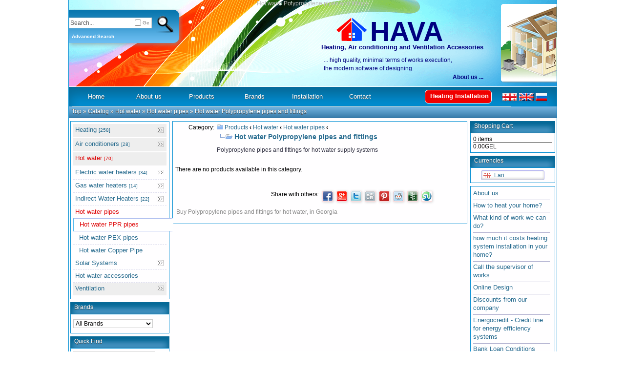

--- FILE ---
content_type: text/html; charset=UTF-8
request_url: https://www.hava.ge/en/hot-water/hot-water-pipes/hot-water-ppr-pipes-c-3_35_69.html
body_size: 7842
content:
<!DOCTYPE html PUBLIC "-//W3C//DTD XHTML 1.0 Transitional//EN" "http://www.w3.org/TR/xhtml1/DTD/xhtml1-transitional.dtd">
<html xmlns="http://www.w3.org/1999/xhtml" lang="en" dir="ltr">
<head>
<meta http-equiv="Content-Type" content="text/html; charset=UTF-8"/>
<meta http-equiv="Content-Language" content="en"/>
<meta name="viewport" content="width=device-width, initial-scale=1"/>
<title>Hot water Polypropylene pipes and fittings - ჰავა</title>
<base href="https://www.hava.ge" />
<meta name="abstract" content="hava heating and air conditioning products"/>
<meta name="revisit-after" content="1 days"/>
<meta name="description" content="Buy Polypropylene pipes and fittings for hot water, in Georgia"/>
<meta name="keywords" content="hot water,polypropylene water pipes,polypropylene pipes and fittings,polypropylene hot water pipes,hot water polypropylene pipes,hot water supply"/>
<meta name="generator" content="Hava.ge Copyright (c) 2009. Powered by Hava.ge Heating and Air Conditioning Systems Company (http://www.hava.ge)."/>
<link rel="canonical" href="https://www.hava.ge/en/hot-water/hot-water-pipes/hot-water-ppr-pipes-c-3_35_69.html"/>
<link rel="alternate" hreflang="ka" href="https://www.hava.ge/ცხელი-წყალი/ცხელი-წყლის-მილები/წყლის-პოლიპროპილენის-მილები-c-3_35_69.html" />
<link rel="alternate" hreflang="en" href="https://www.hava.ge/en/hot-water/hot-water-pipes/hot-water-ppr-pipes-c-3_35_69.html" />
<link rel="alternate" hreflang="ru" href="https://www.hava.ge/ru/горячая-вода/трубы-водоснабжения/полипропиленовые-трубы-воды-c-3_35_69.html" />
<link rel="alternate" hreflang="x-default" href="https://www.hava.ge/ცხელი-წყალი/ცხელი-წყლის-მილები/წყლის-პოლიპროპილენის-მილები-c-3_35_69.html" />
<meta property="og:title" content="Hot water Polypropylene pipes and fittings">
<meta property="og:description" content="Buy Polypropylene pipes and fittings for hot water, in Georgia">
<meta property="og:url" content="https://www.hava.ge/en/hot-water/hot-water-pipes/hot-water-ppr-pipes-c-3_35_69.html">
<link rel="stylesheet" type="text/css" href="includes/onfly_minify/e7f219a8de4204908414b9c0e871fa027d7cdc81.css"/>
<script type="text/javascript" src="includes/onfly_minify/edd773538d6e7e1d06ae344fde805d06ec2f2c1a.js"></script>
 <!--[if IE]><script defer="defer" type="text/javascript" src="includes/embed_fix.js"></script> <![endif]--> <!--[if lt IE 7]><script type="text/javascript" src="includes/pngfix.js"></script><![endif]--> <script async src="//pagead2.googlesyndication.com/pagead/js/adsbygoogle.js"></script> <script> (adsbygoogle = window.adsbygoogle || []).push({ google_ad_client: "ca-pub-6698514574037765", enable_page_level_ads: true }); </script> <script> (function(i,s,o,g,r,a,m){i['GoogleAnalyticsObject']=r;i[r]=i[r]||function(){ (i[r].q=i[r].q||[]).push(arguments)},i[r].l=1*new Date();a=s.createElement(o), m=s.getElementsByTagName(o)[0];a.async=1;a.src=g;m.parentNode.insertBefore(a,m) })(window,document,'script','//www.google-analytics.com/analytics.js','ga'); ga('create', 'UA-36244322-1', 'auto'); ga('send', 'pageview'); </script> <!--[if IE]><script type="text/javascript">womOn();</script><![endif]--> <link rel="shortcut icon" href="favicon.ico" type="image/x-icon" /> <style type="text/css"> .cat-name-1{width:80px;float:left;text-align:right;padding-right:3px;} .cat-name-2{text-align:left;margin:0 0 10px 85px;} .cat-name-2 span{display:block; margin:15px 0 0 60px;} .cat-name-2 h1{font-size:14px;color:#fa3610;margin:2px 0 5px 0;text-align:left;letter-spacing:0px;} .cat-name-2 h1 a{font-size:14px;} .cat-name-2 .like-h1{font-size:14px;font-weight:bold;margin:2px 0px 5px 0;text-align:left;line-height:20px;} .cat-name-2 .like-h1 a{font-size:13px;} .cat-name-2 h2{font-size:12px;color:#334;font-weight:normal;margin:0;padding:0;} .cat-name-2 h3{display:inline;font-size:12px;color:#333344;font-weight:normal;} .cat-name-2 h6{display:inline;font-size:12px;color:#fa3610;} .child-catlist{text-align:center;margin-bottom:20px;} .child-catlist li{width:175px;font-size:13px;margin: 0 0 30px 5px;} </style>
</head>
<body>

<div id="hv-main">

	<div id="hv-header">
		<strong>Hot water Polypropylene pipes and fittings</strong>
		<form name="main_quick_find" action="https://www.hava.ge/en/modules.php" method="get">
			<input type="hidden" name="name" value="Products" />
			<input type="hidden" name="op" value="advanced_search_result" />
			<div class="search-block">
			  <i><input type="submit" value="" /></i>
			  <u><input type="checkbox" name="ge" id="main_ge"  onclick="geoenglish(event,this.form.ge);"/><label for="main_ge">Ge</label></u>
			  <span><input type="text" name="keywords" value="Search..." onkeypress="geoenglish(event,this.form.ge);" onfocus="if(this.value=='Search...')this.value='';" onblur="if(this.value=='')this.value='Search...';"/></span>
			</div>
			<input type="hidden" name="search_in_description" value="1" />
			<a href="https://www.hava.ge/en/modules.php?name=Products&amp;op=advanced_search">Advanced Search</a>
		</form><div id="hv-logo">
		<a class="imglogo" href="https://www.hava.ge/en/"><img src="themes/HavaBlue/images/logo.gif" alt="Hot water Polypropylene pipes and fittings" title="Hot water Polypropylene pipes and fittings"/></a><a class="logo" href="https://www.hava.ge/en/">HAVA</a>
		<a class="slogan" href="https://www.hava.ge/en/">Heating, Air conditioning and Ventilation Accessories</a>
		<a class="about" href="https://www.hava.ge/en/heating-installation-air-conditioners-installation-plumbing-installation-ns-2.html">... high quality, minimal terms of works execution,<br />the modern software of designing.</a>
		<a class="abtlink" href="https://www.hava.ge/en/heating-installation-air-conditioners-installation-plumbing-installation-ns-2.html">About us ... </a>
		</div>
	</div>

	<div id="hv-body">
        <div id="contentrow">

<div class="main-menu-place"><div class="cont"><a href="https://www.hava.ge" class="headerNavigation">Top</a> &raquo; <a href="https://www.hava.ge/en/products-for-heating-and-air-conditioning-systems-in-Products.html" class="headerNavigation">Catalog</a> &raquo; <a href="https://www.hava.ge/en/hot-water-c-3.html" class="headerNavigation">Hot water</a> &raquo; <a href="https://www.hava.ge/en/hot-water/hot-water-pipes-c-3_35.html" class="headerNavigation">Hot water pipes</a> &raquo; <a href="https://www.hava.ge/en/hot-water/hot-water-pipes/hot-water-ppr-pipes-c-3_35_69.html" class="headerNavigation lasheadertnav">Hot water Polypropylene pipes and fittings</a></div></div>

        <div id="contentwrapper">
        <div id="contentcolumn">
			<div class="blocks-body">
		    <div class="blocks-content">
<div class="contentContainer">
<div class="cat-name-1">Category:</div>
<div class="cat-name-2">
<img src="modules/Products/images/folder.gif" border="0" alt="" /> <a href="https://www.hava.ge/en/products-for-heating-and-air-conditioning-systems-in-Products.html"> Products</a> <strong>&#8249;</strong> <a href="https://www.hava.ge/en/hot-water-c-3.html"> Hot water</a> <strong>&#8249;</strong> <a href="https://www.hava.ge/en/hot-water/hot-water-pipes-c-3_35.html"> Hot water pipes</a> <strong>&#8249;</strong> <h1><a href="https://www.hava.ge/en/hot-water/hot-water-pipes/hot-water-ppr-pipes-c-3_35_69.html"> <img src="modules/Products/images/folder_open.gif" border="0" alt="Hot water Polypropylene pipes and fittings" /> Hot water Polypropylene pipes and fittings</a></h1>
<h2>  Polypropylene pipes and fittings for hot water supply systems</h2><br />

</div>

  <div class="contentText">

<script type="text/javascript" src="modules/Products/includes/modules/ratings/ratings.js"></script>	
<script type="text/javascript">
	ratings.init({msg_voted:'Thanks for voting!',msg_voted_twice:'You already voted!'});
</script>	

    <p>There are no products available in this category.</p>


	  <!--- BEGIN Header Tags SEO Social Bookmarks -->
			<div style="width:99%;margin-top:30px;"><ul class="ultable socialbookmark">
<li><iframe src="https://www.facebook.com/plugins/like.php?href=https%3A%2F%2Fwww.hava.ge%2Fen%2Fhot-water%2Fhot-water-pipes%2Fhot-water-ppr-pipes-c-3_35_69.html&amp;send=false&amp;layout=button_count&amp;show_faces=false&amp;share=false&amp;action=like&amp;colorscheme=light&amp;height=20&amp;locale=en_US" scrolling="no" frameborder="0" style="border:none;overflow:hidden;width:130px;height:22px;" allowTransparency="true"></iframe></li>
<li>Share with others:</li>
<li><a rel="nofollow" target="_blank" href="https://www.facebook.com/share.php?u=https%3A%2F%2Fwww.hava.ge%2Fen%2Fhot-water%2Fhot-water-pipes%2Fhot-water-ppr-pipes-c-3_35_69.html&amp;title=Hot+water+PPR+pipes" title="Add Hot water PPR pipes to Facebook" onclick="window.open(this.href,'sharer','menubar=no,toolbar=no,status=0,resizable=yes,scrollbars=yes,height=600,width=626,top=100,left=100');return false;"><i class="facebook-icon">&nbsp;</i></a></li>
<li><a rel="nofollow" target="_blank" href="https://plus.google.com/share?url=https%3A%2F%2Fwww.hava.ge%2Fen%2Fhot-water%2Fhot-water-pipes%2Fhot-water-ppr-pipes-c-3_35_69.html" title="Share on Hot water PPR pipes Google+" onclick="window.open(this.href, 'sharer', 'menubar=no,toolbar=no,status=0,resizable=yes,scrollbars=yes,height=600,width=600,top=50,left=100');return false;"><i class="google-plus-icon">&nbsp;</i></a></li>
<li><a rel="nofollow" target="_blank" href="https://twitter.com/home?status=Check out https%3A%2F%2Fwww.hava.ge%2Fen%2Fhot-water%2Fhot-water-pipes%2Fhot-water-ppr-pipes-c-3_35_69.html&amp;title=Hot+water+PPR+pipes" title="Add Hot water PPR pipes to Twitter" onclick="window.open(this.href,'sharer','menubar=no,toolbar=no,status=0,resizable=yes,scrollbars=yes,width=626,height=400,top=100,left=100');return false;"><i class="twitter-icon">&nbsp;</i></a></li>
<li><a rel="nofollow" target="_blank" href="https://digg.com/submit?phase=2&amp;url=https%3A%2F%2Fwww.hava.ge%2Fen%2Fhot-water%2Fhot-water-pipes%2Fhot-water-ppr-pipes-c-3_35_69.html&amp;title=Hot+water+PPR+pipes" title="Add Hot water PPR pipes to Digg" onclick="window.open(this.href,'sharer','menubar=no,toolbar=no,status=0,resizable=yes,scrollbars=yes,width=626,height=400,top=100,left=100');return false;"><i class="digg-icon">&nbsp;</i></a></li>
<li><a rel="nofollow" target="_blank" href="https://pinterest.com/pin/create/button/?url=https%3A%2F%2Fwww.hava.ge%2Fen%2Fhot-water%2Fhot-water-pipes%2Fhot-water-ppr-pipes-c-3_35_69.html&amp;description=Hot+water+PPR+pipes" title="Add Hot water PPR pipes to PInterest" onclick="window.open(this.href,'sharer','menubar=no,toolbar=no,status=0,resizable=yes,scrollbars=yes,width=626,height=436,top=100,left=100');return false;"><i class="pinterest-icon">&nbsp;</i></a></li>
<li><a rel="nofollow" target="_blank" href="https://reddit.com/submit?url=https%3A%2F%2Fwww.hava.ge%2Fen%2Fhot-water%2Fhot-water-pipes%2Fhot-water-ppr-pipes-c-3_35_69.html&amp;title=Hot+water+PPR+pipes" title="Add Hot water PPR pipes to Reddit" onclick="window.open(this.href,'sharer','menubar=no,toolbar=no,status=0,resizable=yes,scrollbars=yes,width=626,height=800,top=100,left=100');return false;"><i class="reddit-icon">&nbsp;</i></a></li>
<li><a rel="nofollow" target="_blank" href="https://www.newsvine.com/_tools/seed&amp;save?u==https%3A%2F%2Fwww.hava.ge%2Fen%2Fhot-water%2Fhot-water-pipes%2Fhot-water-ppr-pipes-c-3_35_69.html&amp;h=Hot+water+PPR+pipes" title="Add Hot water PPR pipes to Newsvine" onclick="window.open(this.href,'sharer','menubar=no,toolbar=no,status=0,resizable=yes,scrollbars=yes,width=626,height=670,top=100,left=100');return false;"><i class="newsvine-icon">&nbsp;</i></a></li>
<li><a rel="nofollow" target="_blank" href="https://www.stumbleupon.com/submit?url=https%3A%2F%2Fwww.hava.ge%2Fen%2Fhot-water%2Fhot-water-pipes%2Fhot-water-ppr-pipes-c-3_35_69.html&amp;title=Hot+water+PPR+pipes" title="Add Hot water PPR pipes to Stumbleupon" onclick="window.open(this.href,'sharer','menubar=no,toolbar=no,status=0,resizable=yes,scrollbars=yes,width=626,height=636,top=100,left=100');return false;"><i class="stumbleupon-icon">&nbsp;</i></a></li>
</ul>
</div>      <!--- END Header Tags SEO Social Bookmarks -->  

  </div><table border="0" cellpadding="0"><tr><td class="hts_sub_text"><div>Buy Polypropylene pipes and fittings for hot water, in Georgia</div></td></tr></table></div>
		    </div></div>
        </div>
			</div>
        <div id="rightcolumn">
<div class="blocks-body">
<div class="blocks-title">
	<span>&nbsp;</span>
<a href="https://www.hava.ge/en/modules.php?name=Products&amp;op=shopping_cart">Shopping Cart</a></div>
<div class="blocks-content">
<div class="ui-widget-content infoBoxContents shopping-cart-box">0 items<img src="modules/Products/images/pixel_black.gif" alt="" width="100%" height="1" />0.00GEL</div></div>
</div>
<div class="blocks-body">
<div class="blocks-title">
	<span>&nbsp;</span>
Currencies</div>
<div class="blocks-content">
<center><ul class="css-menu css-dropdown css-currencies">
<li>
	<span><i class="currency-GEL">&nbsp;</i> Lari</span>
	<div class="BBBB">
		<ul>
<li><a href="https://www.hava.ge/en/hot-water/hot-water-pipes/hot-water-ppr-pipes-c-3_35_69.html?currency=USD" title="U.S. Dollar"><i class="currency-USD">&nbsp;</i> U.S. Dollar</a></li><li><a href="https://www.hava.ge/en/hot-water/hot-water-pipes/hot-water-ppr-pipes-c-3_35_69.html?currency=EUR" title="Euro"><i class="currency-EUR">&nbsp;</i> Euro</a></li><li><a href="https://www.hava.ge/en/hot-water/hot-water-pipes/hot-water-ppr-pipes-c-3_35_69.html?currency=GEL" title="Lari"><i class="currency-GEL">&nbsp;</i> Lari</a></li>
		</ul>
	</div>
</li>
</ul>
</center></div>
</div>
<div class="blocks-body main_info_block">
<span class="menu-news-block">Useful Information</span>
<div class="blocks-content">
 <ul class="left-news-block"><li><a href="https://www.hava.ge/en/heating-installation-air-conditioners-installation-plumbing-installation-ns-2.html" title="Heating installation, Air-conditioners installation, Plumbing installation">About us</a></li><li><a href="https://www.hava.ge/en/the-best-way-to-heat-your-home-ns-6.html" title="The best way to heat your home">How to heat your home?</a></li><li><a href="https://www.hava.ge/en/heating-system-design-and-installation-cooling-systems-ventilation-systems-ns-3.html" title="Heating system design and installation, Cooling systems, Ventilation systems">What kind of work we can do?</a></li><li><a href="https://www.hava.ge/en/how-much-it-costs-heating-system-installation-_in-your-home-ns-4.html" title="">how much it costs heating system installation in your home?</a></li><li><a href="https://www.hava.ge/en/heating-system-installation-ns-7.html" title="Heating system installation">Call the supervisor of works</a></li><li><a href="https://www.hava.ge/en/heating-system-installation-online-design-ns-5.html" title="Heating system installation - Online Design">Online Design</a></li><li><a href="https://www.hava.ge/en/discounted-heating-discount-on-heating-installation-from-our-company-ns-8.html" title="Discounted heating, discount on heating installation from our company">Discounts from our company</a></li><li><a href="https://www.hava.ge/en/energocredit-credit-line-for-heating-systems-cooling-systems-ns-10.html" title="Energocredit - Credit line for heating systems, cooling systems">Energocredit - Credit line for energy efficiency systems</a></li><li><a href="https://www.hava.ge/en/interest-free-bank-loan-for-heating-system-installation-interest-free-bank-loan-for-air-conditioners-ns-14.html" title="Interest-free Bank Loan for heating system installation, Interest-free Bank Loan for air conditioners">Bank Loan Conditions</a></li><li class="left-last-news"><a style="font-weight:bold;" href="https://www.hava.ge/en/company-news-articles-in-News.html" title="კომპანიის ყველა სიახლე ... ">ყველა&nbsp;სიახლე&nbsp;... </a></li></ul></div>
</div>
<div class="blocks-body">
<div class="blocks-title">
	<span>&nbsp;</span>
<a href="https://www.hava.ge/en/modules.php?name=Products&amp;op=specials">Specials</a></div>
<div class="blocks-content">
<center><a href="https://www.hava.ge/en/gas-space-heater-karma-beta-5-p-80.html"><img src="modules/Products/images/products/beta_5_S_4_thumb.jpg" alt="Gas space Heater KARMA Beta 5" title=" Gas space Heater KARMA Beta 5 " width="100" height="100" /></a><br /><a href="https://www.hava.ge/en/gas-space-heater-karma-beta-5-p-80.html">Gas space Heater KARMA Beta 5</a><br /></center></div>
</div>
 
        </div>
        <div id="leftcolumn">
<div class="blocks-body main_cat_block">
<span class="menu-cat-block">Categories</span>
  <div class="blocks-content">
			<ul class="css-menu css-menu-v" id="css-menu-v">
						<li class="cat">
							<a href="https://www.hava.ge/en/heating-c-1.html"><span class="arr">Heating&nbsp;<i>[258]</i></span></a>
				<div class="BBBB">
					<ul>
						<li>
							<a href="https://www.hava.ge/en/heating/room-heaters-c-1_34.html"><span class="arr">Room heaters&nbsp;<i>[27]</i></span></a>
				 <div class="BBBB">
				 	<ul>
				 		<li>
				 			<a href="https://www.hava.ge/en/heating/room-heaters/gas-space-heaters-c-1_34_53.html">Gas space heaters&nbsp;<i>[15]</i></a>
				 		</li>
				 		<li>
				 			<a href="https://www.hava.ge/en/heating/room-heaters/electric-heaters-c-1_34_54.html">Electric heaters&nbsp;<i>[12]</i></a>
				 		</li>
				 	</ul>
				 </div>
						</li>
						<li>
							<a href="https://www.hava.ge/en/heating/central-heating-boilers-c-1_24.html"><span class="arr">Central Heating Boilers&nbsp;<i>[65]</i></span></a>
				 <div class="BBBB">
				 	<ul>
				 		<li>
				 			<a href="https://www.hava.ge/en/heating/central-heating-boilers/wall-mounted-boilers-c-1_24_56.html"><span class="arr">Wall mounted boilers&nbsp;<i>[44]</i></span></a>
				  <div class="BBBB">
				  	<ul>
				  		<li>
				  			<a href="https://www.hava.ge/en/heating/central-heating-boilers/wall-mounted-boilers/ariston-c-1_24_56_90.html">Ariston&nbsp;<i>[27]</i></a>
				  		</li>
				  		<li>
				  			<a href="https://www.hava.ge/en/heating/central-heating-boilers/wall-mounted-boilers/ferroli-c-1_24_56_91.html">Ferroli&nbsp;<i>[3]</i></a>
				  		</li>
				  		<li>
				  			<a href="https://www.hava.ge/en/heating/central-heating-boilers/wall-mounted-boilers/sime-c-1_24_56_96.html">Sime&nbsp;<i>[3]</i></a>
				  		</li>
				  		<li>
				  			<a href="https://www.hava.ge/en/heating/central-heating-boilers/wall-mounted-boilers/beretta-c-1_24_56_92.html">Beretta&nbsp;<i>[5]</i></a>
				  		</li>
				  		<li>
				  			<a href="https://www.hava.ge/en/heating/central-heating-boilers/wall-mounted-boilers/demirdokum-c-1_24_56_93.html">Demirdokum&nbsp;<i>[3]</i></a>
				  		</li>
				  		<li>
				  			<a href="https://www.hava.ge/en/heating/central-heating-boilers/wall-mounted-boilers/viva-c-1_24_56_94.html">Viva&nbsp;<i>[3]</i></a>
				  		</li>
				  		<li>
				  			<a href="https://www.hava.ge/en/heating/central-heating-boilers/wall-mounted-boilers/buderus-c-1_24_56_95.html">Buderus</a>
				  		</li>
				  	</ul>
				  </div>
				 		</li>
				 		<li>
				 			<a href="https://www.hava.ge/en/heating/central-heating-boilers/heating-boilers-floor-standing-c-1_24_55.html">Heating boilers Floor Standing</a>
				 		</li>
				 		<li>
				 			<a href="https://www.hava.ge/en/heating/central-heating-boilers/solid-fuel-boilers-c-1_24_57.html">Solid Fuel boilers&nbsp;<i>[5]</i></a>
				 		</li>
				 		<li>
				 			<a href="https://www.hava.ge/en/heating/central-heating-boilers/gas-burners-c-1_24_58.html">Gas burners&nbsp;<i>[4]</i></a>
				 		</li>
				 		<li>
				 			<a href="https://www.hava.ge/en/heating/central-heating-boilers/heating-boiler-accessories-c-1_24_89.html">Heating boiler accessories&nbsp;<i>[12]</i></a>
				 		</li>
				 	</ul>
				 </div>
						</li>
						<li>
							<a href="https://www.hava.ge/en/heating/heating-radiators-c-1_21.html"><span class="arr">Heating radiators&nbsp;<i>[66]</i></span></a>
				 <div class="BBBB">
				 	<ul>
				 		<li>
				 			<a href="https://www.hava.ge/en/heating/heating-radiators/panel-radiators-c-1_21_39.html">Panel Radiators&nbsp;<i>[44]</i></a>
				 		</li>
				 		<li>
				 			<a href="https://www.hava.ge/en/heating/heating-radiators/aluminium-radiators-c-1_21_40.html">Aluminium Radiators&nbsp;<i>[10]</i></a>
				 		</li>
				 		<li>
				 			<a href="https://www.hava.ge/en/heating/heating-radiators/towel-warmer-c-1_21_43.html">Towel warmer&nbsp;<i>[12]</i></a>
				 		</li>
				 	</ul>
				 </div>
						</li>
						<li>
							<a href="https://www.hava.ge/en/heating/pipes-and-fittings-c-1_22.html"><span class="arr">Pipes and Fittings&nbsp;<i>[99]</i></span></a>
				 <div class="BBBB">
				 	<ul>
				 		<li>
				 			<a href="https://www.hava.ge/en/heating/pipes-and-fittings/ppr-pipes-c-1_22_60.html">PPR pipes&nbsp;<i>[99]</i></a>
				 		</li>
				 		<li>
				 			<a href="https://www.hava.ge/en/heating/pipes-and-fittings/pex-pipes-c-1_22_61.html">PEX pipes</a>
				 		</li>
				 		<li>
				 			<a href="https://www.hava.ge/en/heating/pipes-and-fittings/copper-pipe-c-1_22_62.html">copper pipe</a>
				 		</li>
				 	</ul>
				 </div>
						</li>
						<li>
							<a href="https://www.hava.ge/en/heating/air-curtains-c-1_23.html">Air Curtains</a>
						</li>
						<li>
							<a href="https://www.hava.ge/en/heating/heat-pump-c-1_26.html">Heat pump</a>
						</li>
						<li>
							<a href="https://www.hava.ge/en/heating/solar-heating-systems-c-1_33.html"><span class="arr">Solar heating systems&nbsp;<i>[1]</i></span></a>
				 <div class="BBBB">
				 	<ul>
				 		<li>
				 			<a href="https://www.hava.ge/en/heating/solar-heating-systems/solar-collectors-c-1_33_63.html">Solar Collectors&nbsp;<i>[1]</i></a>
				 		</li>
				 		<li>
				 			<a href="https://www.hava.ge/en/heating/solar-heating-systems/indirect-water-heaters-c-1_33_64.html">Indirect Water Heaters</a>
				 		</li>
				 	</ul>
				 </div>
						</li>
						<li>
							<a href="https://www.hava.ge/en/heating/heating-accessories-c-1_59.html">Heating accessories</a>
						</li>
					</ul>
				</div>
						</li>
						<li class="cat">
							<a href="https://www.hava.ge/en/air-conditioners-c-2.html"><span class="arr">Air conditioners&nbsp;<i>[28]</i></span></a>
				<div class="BBBB">
					<ul>
						<li>
							<a href="https://www.hava.ge/en/air-conditioners/household-air-conditioner-c-2_36.html"><span class="arr">Household air conditioner&nbsp;<i>[9]</i></span></a>
				 <div class="BBBB">
				 	<ul>
				 		<li>
				 			<a href="https://www.hava.ge/en/air-conditioners/household-air-conditioner/wall-split-conditioners-c-2_36_51.html">Wall split conditioners&nbsp;<i>[9]</i></a>
				 		</li>
				 		<li>
				 			<a href="https://www.hava.ge/en/air-conditioners/household-air-conditioner/air-water-coolers-c-2_36_84.html">Air water coolers</a>
				 		</li>
				 	</ul>
				 </div>
						</li>
						<li>
							<a href="https://www.hava.ge/en/air-conditioners/light-commercial-air-conditioner-c-2_38.html"><span class="arr">Light Commercial air conditioner</span></a>
				 <div class="BBBB">
				 	<ul>
				 		<li>
				 			<a href="https://www.hava.ge/en/air-conditioners/light-commercial-air-conditioner/floor-standing-air-conditioner-c-2_38_75.html">Floor Standing air conditioner</a>
				 		</li>
				 		<li>
				 			<a href="https://www.hava.ge/en/air-conditioners/light-commercial-air-conditioner/cassette-air-conditioner-c-2_38_76.html">Cassette air conditioner</a>
				 		</li>
				 		<li>
				 			<a href="https://www.hava.ge/en/air-conditioners/light-commercial-air-conditioner/duct-air-conditioner-c-2_38_77.html">Duct air conditioner</a>
				 		</li>
				 		<li>
				 			<a href="https://www.hava.ge/en/air-conditioners/light-commercial-air-conditioner/ceiling-floor-air-conditioner-c-2_38_78.html">Ceiling-Floor air conditioner</a>
				 		</li>
				 	</ul>
				 </div>
						</li>
						<li>
							<a href="https://www.hava.ge/en/air-conditioners/commertial-air-conditioners-c-2_37.html"><span class="arr">Commertial air conditioners&nbsp;<i>[15]</i></span></a>
				 <div class="BBBB">
				 	<ul>
				 		<li>
				 			<a href="https://www.hava.ge/en/air-conditioners/commertial-air-conditioners/vrf-air-conditioner-c-2_37_80.html">VRF air conditioner</a>
				 		</li>
				 		<li>
				 			<a href="https://www.hava.ge/en/air-conditioners/commertial-air-conditioners/chiller-c-2_37_81.html">Chiller</a>
				 		</li>
				 		<li>
				 			<a href="https://www.hava.ge/en/air-conditioners/commertial-air-conditioners/fancoil-c-2_37_82.html">Fancoil&nbsp;<i>[15]</i></a>
				 		</li>
				 	</ul>
				 </div>
						</li>
						<li>
							<a href="https://www.hava.ge/en/air-conditioners/air-conditioner-accessories-c-2_52.html">Air conditioner accessories&nbsp;<i>[4]</i></a>
						</li>
					</ul>
				</div>
						</li>
						<li class="cat selgroup">
							<a href="https://www.hava.ge/en/hot-water-c-3.html">Hot water&nbsp;<i>[70]</i></a>
						</li>
						<li>
							<a href="https://www.hava.ge/en/hot-water/electric-water-heaters-c-3_27.html"><span class="arr">Electric water heaters&nbsp;<i>[34]</i></span></a>
				 <div class="BBBB">
				 	<ul>
				 		<li>
				 			<a href="https://www.hava.ge/en/hot-water/electric-water-heaters/storage-water-heater-c-3_27_45.html">Storage water heater&nbsp;<i>[32]</i></a>
				 		</li>
				 		<li>
				 			<a href="https://www.hava.ge/en/hot-water/electric-water-heaters/instant-water-heaters-c-3_27_46.html">Instant water heaters&nbsp;<i>[2]</i></a>
				 		</li>
				 	</ul>
				 </div>
						</li>
						<li>
							<a href="https://www.hava.ge/en/hot-water/gas-water-heaters-c-3_30.html"><span class="arr">Gas water heaters&nbsp;<i>[14]</i></span></a>
				 <div class="BBBB">
				 	<ul>
				 		<li>
				 			<a href="https://www.hava.ge/en/hot-water/gas-water-heaters/instant-gas-water-heaters-c-3_30_48.html">Instant gas water heaters&nbsp;<i>[14]</i></a>
				 		</li>
				 		<li>
				 			<a href="https://www.hava.ge/en/hot-water/gas-water-heaters/gas-storage-water-heaters-c-3_30_49.html">Gas storage water heaters</a>
				 		</li>
				 	</ul>
				 </div>
						</li>
						<li>
							<a href="https://www.hava.ge/en/hot-water/indirect-water-heaters-c-3_31.html"><span class="arr">Indirect Water Heaters&nbsp;<i>[22]</i></span></a>
				 <div class="BBBB">
				 	<ul>
				 		<li>
				 			<a href="https://www.hava.ge/en/hot-water/indirect-water-heaters/wall-hung-water-boilers-c-3_31_66.html">Wall Hung water Boilers&nbsp;<i>[14]</i></a>
				 		</li>
				 		<li>
				 			<a href="https://www.hava.ge/en/hot-water/indirect-water-heaters/floor-standing-water-boilers-c-3_31_67.html">Floor Standing water boilers&nbsp;<i>[8]</i></a>
				 		</li>
				 	</ul>
				 </div>
						</li>
						<li class="selgroup">
							<a href="https://www.hava.ge/en/hot-water/hot-water-pipes-c-3_35.html">Hot water pipes</a>
						</li>
				 		<li class="selgroup selitem">
				 			<a href="https://www.hava.ge/en/hot-water/hot-water-pipes/hot-water-ppr-pipes-c-3_35_69.html"><b>Hot water PPR pipes</b></a>
				 		</li>
				 		<li>
				 			<a href="https://www.hava.ge/en/hot-water/hot-water-pipes/hot-water-pex-pipes-c-3_35_70.html"><b>Hot water PEX pipes</b></a>
				 		</li>
				 		<li>
				 			<a href="https://www.hava.ge/en/hot-water/hot-water-pipes/hot-water-copper-pipe-c-3_35_71.html"><b>Hot water Copper Pipe</b></a>
				 		</li>
						<li>
							<a href="https://www.hava.ge/en/hot-water/solar-systems-c-3_28.html"><span class="arr">Solar Systems</span></a>
				 <div class="BBBB">
				 	<ul>
				 		<li>
				 			<a href="https://www.hava.ge/en/hot-water/solar-systems/hot-water-solar-collectors-c-3_28_72.html">Hot water Solar Collectors</a>
				 		</li>
				 		<li>
				 			<a href="https://www.hava.ge/en/hot-water/solar-systems/indirect-solar-systems-water-heaters-c-3_28_73.html">Indirect  solar systems water heaters</a>
				 		</li>
				 	</ul>
				 </div>
						</li>
						<li>
							<a href="https://www.hava.ge/en/hot-water/hot-water-accessories-c-3_47.html">Hot water accessories</a>
						</li>
						<li class="cat">
							<a href="https://www.hava.ge/en/ventilation-c-4.html"><span class="arr">Ventilation</span></a>
				<div class="BBBB">
					<ul>
						<li>
							<a href="https://www.hava.ge/en/ventilation/ventilation-c-4_86.html">Ventilation</a>
						</li>
					</ul>
				</div>
						</li>
	</ul>
  </div>
</div>

<div class="blocks-body">
<div class="blocks-title">
	<span>&nbsp;</span>
<a href="https://www.hava.ge/en/modules.php?name=Products&amp;op=brands">Brands</a></div>
<div class="blocks-content">
<div class="brands-box"><form name="manufacturers" action="https://www.hava.ge/en/products-for-heating-and-air-conditioning-systems-in-Products.html" method="get"><input type="hidden" name="name" value="Products" /><select name="manufacturers_id" onchange="this.form.submit();" size="1" style="width: 100%"><option value="" selected="selected">All Brands</option><option value="19">Aermec</option><option value="11">Ariston</option><option value="12">Atlantic</option><option value="65">Beretta</option><option value="22">Borpan</option><option value="44">Bosch</option><option value="25">Demirdokum</option><option value="26">Demrad</option><option value="30">Ecoflam</option><option value="33">Ezinc</option><option value="66">Ferroli</option><option value="18">Galanz</option><option value="50">Karma</option><option value="52">Klima V</option><option value="29">Kordi</option><option value="13">Longvie</option><option value="37">Nobel</option><option value="32">Nofalofrida</option><option value="31">Royal</option><option value="24">Saga</option><option value="35">Sime</option><option value="16">Vesbo</option></select></form></div></div>
</div>
<div class="blocks-body">
<div class="blocks-title">
	<span>&nbsp;</span>
Quick Find</div>
<div class="blocks-content">
<form name="quick_find" action="https://www.hava.ge/en/modules.php" method="get"><input type="hidden" name="name" value="Products" /><input type="hidden" name="op" value="advanced_search_result" /><div class="search-block"><i><input type="image" src="modules/Products/includes/languages/english/images/buttons/button_quick_find.gif" alt="Quick Find" title=" Quick Find " /></i><u><input type="checkbox" name="ge" id="bm_search_geokbd"  onclick="geoenglish(event,this.form.ge);"/><label style="" for="bm_search_geokbd">Ge</label></u><span><input type="text" name="keywords" value="" onkeypress="geoenglish(event,this.form.ge);" maxlength="60"/></span></div><input type="hidden" name="search_in_description" value="1" /><span class="bm-search-text">Use keywords to find the product.<br /><a href="https://www.hava.ge/en/modules.php?name=Products&amp;op=advanced_search">Advanced Search</a></span></form>
</div>
</div>
<div class="blocks-body">
<div class="blocks-title">
	<span>&nbsp;</span>
<a href="https://www.hava.ge/en/modules.php?name=Products&amp;op=products_new">New Products</a></div>
<div class="blocks-content">
<center><a href="https://www.hava.ge/en/panel-radiator-demrad-6001300-p-387.html"><img src="modules/Products/images/products/demirdokum-panel-ragiator_0_2.jpg" alt="Panel Radiator DEMRAD 600*1300" title=" Panel Radiator DEMRAD 600*1300 " width="100" height="100" /></a><br /><a href="https://www.hava.ge/en/panel-radiator-demrad-6001300-p-387.html">Panel Radiator DEMRAD 600*1300</a><br /></center></div>
</div>
<div class="blocks-body">
<div class="blocks-title">
	<span>&nbsp;</span>
Information</div>
<div class="blocks-content">
<center>    <a href="https://www.hava.ge/en/modules.php?name=Site_Map">Site map</a><br />    <a href="https://www.hava.ge/en/contact-form-send-email-in-Feedback.html">Contact Us</a></center></div>
</div>
<div class="blocks-body">
<div class="blocks-title">
	<span>&nbsp;</span>
Languages</div>
<div class="blocks-content">
<center><a class="flags flag-georgian" title="Georgian" href="https://www.hava.ge/ცხელი-წყალი/ცხელი-წყლის-მილები/წყლის-პოლიპროპილენის-მილები-c-3_35_69.html">&nbsp;</a> <a class="flags flag-english" title="English" href="https://www.hava.ge/en/hot-water/hot-water-pipes/hot-water-ppr-pipes-c-3_35_69.html">&nbsp;</a> <a class="flags flag-russian" title="Russian" href="https://www.hava.ge/ru/горячая-вода/трубы-водоснабжения/полипропиленовые-трубы-воды-c-3_35_69.html">&nbsp;</a> </center></div>
</div>
        </div>
        </div>
<div class="top-menu-line">
 <span class="top-menu-right">&nbsp;</span>
 <div class="mobile-menu">
	<ul class="css-menu css-menu-h css-menu-h-main">
		<li id="h-menu-main">
			<a href="https://www.hava.ge/en/" title="Home page">Home</a>
		</li>
		<li id="h-menu-about">
			<a href="https://www.hava.ge/en/heating-installation-air-conditioners-installation-plumbing-installation-ns-2.html" title="About us">About us</a>
		</li>
		<li id="h-menu-products">
			<a href="https://www.hava.ge/en/products-for-heating-and-air-conditioning-systems-in-Products.html" title="Products">Products</a>
			<div class="BBBB CCCC">
<div class="cssbox-tl"><div class="cssbox clearfix">
				<div class="tab">
					<ul>
						<li class="cat">
							<a href="https://www.hava.ge/en/heating-c-1.html">Heating&nbsp;<i>[258]</i></a><hr />
						</li>
					</ul>
				</div>
				<div class="tab">
					<ul style="margin-bottom:30px;">
						<li class="cat">
							<a href="https://www.hava.ge/en/air-conditioners-c-2.html">Air conditioners&nbsp;<i>[28]</i></a><hr />
						</li>
					</ul>
					<ul>
						<li class="cat">
							<a href="https://www.hava.ge/en/ventilation-c-4.html">Ventilation</a><hr />
						</li>
					</ul>
		</div>
				<div class="tab" style="border-right-style:none;">
					<ul>
						<li class="cat">
							<a href="https://www.hava.ge/en/hot-water-c-3.html">Hot water&nbsp;<i>[70]</i></a><hr />
						</li>
					</ul>
				</div>
</div><span class="cssbox-tr"></span><span class="cssbox-lb"></span></div>
			</div>
		</li>
		<li id="h-menu-brands">
			<a href="https://www.hava.ge/en/modules.php?name=Products&amp;op=brands" title="Manufacturers and Brands">Brands</a>
<div class="BBBB CCCC DDDD">
<div class="cssbox-tl"><div class="cssbox clearfix">
<div style="margin-left:6px;">Manufacturers and Brands<hr /></div>
<div class="tab">
	<ul><li><a href="https://www.hava.ge/en/aermec-m-19.html">Aermec</a></li>
<li><a href="https://www.hava.ge/en/ariston-m-11.html">Ariston</a></li>
<li><a href="https://www.hava.ge/en/atlantic-m-12.html">Atlantic</a></li>
<li><a href="https://www.hava.ge/en/beretta-m-65.html">Beretta</a></li>
<li><a href="https://www.hava.ge/en/borpan-m-22.html">Borpan</a></li>
<li><a href="https://www.hava.ge/en/bosch-m-44.html">Bosch</a></li>
	</ul>
</div>
<div class="tab">
	<ul><li><a href="https://www.hava.ge/en/demirdokum-m-25.html">Demirdokum</a></li>
<li><a href="https://www.hava.ge/en/demrad-m-26.html">Demrad</a></li>
<li><a href="https://www.hava.ge/en/ecoflam-m-30.html">Ecoflam</a></li>
<li><a href="https://www.hava.ge/en/ezinc-m-33.html">Ezinc</a></li>
<li><a href="https://www.hava.ge/en/ferroli-m-66.html">Ferroli</a></li>
<li><a href="https://www.hava.ge/en/galanz-m-18.html">Galanz</a></li>
	</ul>
</div>
<div class="tab">
	<ul><li><a href="https://www.hava.ge/en/karma-m-50.html">Karma</a></li>
<li><a href="https://www.hava.ge/en/klima-v-m-52.html">Klima V</a></li>
<li><a href="https://www.hava.ge/en/kordi-m-29.html">Kordi</a></li>
<li><a href="https://www.hava.ge/en/longvie-m-13.html">Longvie</a></li>
<li><a href="https://www.hava.ge/en/nobel-m-37.html">Nobel</a></li>
<li><a href="https://www.hava.ge/en/nofalofrida-m-32.html">Nofalofrida</a></li>
	</ul>
</div>
<div class="tab" style="border-right-style:none;">
	<ul><li><a href="https://www.hava.ge/en/royal-m-31.html">Royal</a></li>
<li><a href="https://www.hava.ge/en/saga-m-24.html">Saga</a></li>
<li><a href="https://www.hava.ge/en/sime-m-35.html">Sime</a></li>
<li class="left-last-news"><a href="https://www.hava.ge/en/vesbo-m-16.html">Vesbo</a></li>
	</ul>
</div>
</div><span class="cssbox-tr"></span><span class="cssbox-lb"></span></div>
</div>
		</li>
		<li id="h-menu-install">
			<a href="https://www.hava.ge/en/company-news-articles-in-News.html" title="Heating installation">Installation</a>
<div class="BBBB">
<div class="cssbox-tl"><div class="cssbox clearfix">
<ul class="left-news-block"><li><a href="https://www.hava.ge/en/the-best-way-to-heat-your-home-ns-6.html">How to heat your home?</a></li><li><a href="https://www.hava.ge/en/heating-system-design-and-installation-cooling-systems-ventilation-systems-ns-3.html">What kind of work we can do?</a></li><li><a href="https://www.hava.ge/en/how-much-it-costs-heating-system-installation-_in-your-home-ns-4.html">how much it costs heating system installation in your home?</a></li><li><a href="https://www.hava.ge/en/heating-system-installation-ns-7.html">Call the supervisor of works</a></li><li><a href="https://www.hava.ge/en/heating-system-installation-online-design-ns-5.html">Online Design</a></li><li><a href="https://www.hava.ge/en/discounted-heating-discount-on-heating-installation-from-our-company-ns-8.html">Discounts from our company</a></li><li><a href="https://www.hava.ge/en/energocredit-credit-line-for-heating-systems-cooling-systems-ns-10.html">Energocredit - Credit line for energy efficiency systems</a></li><li class="left-last-news"><a href="https://www.hava.ge/en/interest-free-bank-loan-for-heating-system-installation-interest-free-bank-loan-for-air-conditioners-ns-14.html">Bank Loan Conditions</a></li></ul></div><span class="cssbox-tr"></span><span class="cssbox-lb"></span></div>
</div>
		</li>
		<li id="h-menu-contact">
			<a href="https://www.hava.ge/en/contact-form-send-email-in-Feedback.html" title="Contact information">Contact</a>
<div class="BBBB">
<div class="cssbox-tl"><div class="cssbox clearfix">
<ul class="left-news-block"><li><a href="https://www.hava.ge/en/contact-form-send-email-in-Feedback.html">Feedback Form</a></li><li class="left-last-news"><a href="https://www.hava.ge/en/hava-ltd-address-phone-number-and-e-mail-ns-9.html">Address, Phone, E-Mail</a></li></ul></div><span class="cssbox-tr"></span><span class="cssbox-lb"></span></div>
</div>
		</li>
	</ul>
 </div>
	<ul class="css-menu-extra">
		<li class="menu-red-button"><a href="https://www.hava.ge/en/how-much-it-costs-heating-system-installation-_in-your-home-ns-4.html" >Heating Installation</a></li>
		<li class="menu-flags">
      <span class="flags flag-english"></span>
      <div class="flags-dropdown">
<a class="flags flag-georgian" title="Georgian" href="https://www.hava.ge/ცხელი-წყალი/ცხელი-წყლის-მილები/წყლის-პოლიპროპილენის-მილები-c-3_35_69.html">&nbsp;</a> <a class="flags flag-english" title="English" href="https://www.hava.ge/en/hot-water/hot-water-pipes/hot-water-ppr-pipes-c-3_35_69.html">&nbsp;</a> <a class="flags flag-russian" title="Russian" href="https://www.hava.ge/ru/горячая-вода/трубы-водоснабжения/полипропиленовые-трубы-воды-c-3_35_69.html">&nbsp;</a> 
      </div>
    </li>
	</ul>
</div>
    <div class="clearfix"></div>
    <div id="hv-footer">
	<ul class="ultable_btm">
		<li >
<span class="rights-reserved">&copy; 2009 HAVA LTD. All Rights Reserved.</span><br /><br />
		
<!-- TOP.GE COUNTER CODE -->
<script type="text/javascript" language="JavaScript" src="https://counter.top.ge/cgi-bin/cod?100+41972"></script>
<noscript>
<a target="_top" href="https://counter.top.ge/cgi-bin/showtop?41972">
<img src="https://counter.top.ge/cgi-bin/count?ID:41972+JS:false" border="0" alt="TOP.GE" /></a>
</noscript>
<!-- / END OF COUNTER CODE -->
			</li>
	</ul>
<br />
<span class="footmsg"><br />
<a href="modules.php?name=Spambot_Killer" target="_blank">Spambot Killer</a><br /><a href="modules.php?name=Site_Map" target="_blank"><strong>Site Map</strong></a><br /><br />
<span class="copyright">[ Page Generation: 0.09 Seconds | Memory Usage: 701.14 KB | DB Queries: 47 ]</span><br /><br />
</span>

    </div>
	</div>
</div>
	
</body>
</html>

--- FILE ---
content_type: text/html; charset=utf-8
request_url: https://www.google.com/recaptcha/api2/aframe
body_size: 266
content:
<!DOCTYPE HTML><html><head><meta http-equiv="content-type" content="text/html; charset=UTF-8"></head><body><script nonce="PupMh07abeb9Tahnr1lBDQ">/** Anti-fraud and anti-abuse applications only. See google.com/recaptcha */ try{var clients={'sodar':'https://pagead2.googlesyndication.com/pagead/sodar?'};window.addEventListener("message",function(a){try{if(a.source===window.parent){var b=JSON.parse(a.data);var c=clients[b['id']];if(c){var d=document.createElement('img');d.src=c+b['params']+'&rc='+(localStorage.getItem("rc::a")?sessionStorage.getItem("rc::b"):"");window.document.body.appendChild(d);sessionStorage.setItem("rc::e",parseInt(sessionStorage.getItem("rc::e")||0)+1);localStorage.setItem("rc::h",'1763566535033');}}}catch(b){}});window.parent.postMessage("_grecaptcha_ready", "*");}catch(b){}</script></body></html>

--- FILE ---
content_type: text/css
request_url: https://www.hava.ge/includes/onfly_minify/e7f219a8de4204908414b9c0e871fa027d7cdc81.css
body_size: 14664
content:
 .textbold{font-weight: bold}.texterror{font-weight: bold;color: #FF0000;font-size: 16px}.texterrorcenter{font-weight: bold;color: #FF0000;text-align: center;font-size: 16px}.nuketitle{font-weight: bold;text-align: center;font-size: 20px}.switchcontent{border-top-width: 0}.switchclosecontent{border-top-width: 0;display: none}
 .ui-helper-hidden{display: none}.ui-helper-hidden-accessible{position: absolute;left: -99999999px}.ui-helper-reset{margin: 0;padding: 0;border: 0;outline: 0;line-height: 1.3;text-decoration: none;font-size: 100%;list-style: none}.ui-helper-clearfix:before, .ui-helper-clearfix:after{content: "";display: table}.ui-helper-clearfix:after{clear: both}.ui-helper-clearfix{zoom: 1}.ui-helper-zfix{width: 100%;height: 100%;top: 0;left: 0;position: absolute;opacity: 0;filter:Alpha(Opacity=0)}.ui-state-disabled{cursor: default !important}.ui-icon{display: block;text-indent: -99999px;overflow: hidden;background-repeat: no-repeat}.ui-widget-overlay{position: absolute;top: 0;left: 0;width: 100%;height: 100%}.ui-widget{font-family: Helvetica, Arial, sans-serif;font-size: 1em}.ui-widget .ui-widget{font-size: 1em}.ui-widget input, .ui-widget select, .ui-widget textarea, .ui-widget button{font-family: Helvetica, Arial, sans-serif;font-size: 1em}.ui-widget-content{border: 1px solid #a6c9e2;background: #fcfdfd url(../../modules/Products/ext/jquery/ui/redmond/images/ui-bg_inset-hard_100_fcfdfd_1x100.png) 50% bottom repeat-x;color: #222222}.ui-widget-content a{color: #222222}.ui-widget-header{border: 1px solid #dddddd;background: #eeeeee url(../../modules/Products/ext/jquery/ui/redmond/images/ui-bg_flat_55_eeeeee_40x100.png) 50% 50% repeat-x;color: #555555;font-weight: bold}.ui-widget-header a{color: #555555}.ui-state-default, .ui-widget-content .ui-state-default, .ui-widget-header .ui-state-default{border: 1px solid #bedcf3;background: #f0f8ff url(../../modules/Products/ext/jquery/ui/redmond/images/ui-bg_flat_85_f0f8ff_40x100.png) 50% 50% repeat-x;font-weight: normal;color: #2e6e9e}.ui-state-default a, .ui-state-default a:link, .ui-state-default a:visited{color: #2e6e9e;text-decoration: none}.ui-state-hover, .ui-widget-content .ui-state-hover, .ui-widget-header .ui-state-hover, .ui-state-focus, .ui-widget-content .ui-state-focus, .ui-widget-header .ui-state-focus{border: 1px solid #9dcdf1;background: #e2f2fd url(../../modules/Products/ext/jquery/ui/redmond/images/ui-bg_flat_75_e2f2fd_40x100.png) 50% 50% repeat-x;font-weight: normal;color: #1d5987}.ui-state-hover a, .ui-state-hover a:hover{color: #1d5987;text-decoration: none}.ui-state-active, .ui-widget-content .ui-state-active, .ui-widget-header .ui-state-active{border: 1px solid #bbdcf7;background: #f5f8f9 url(../../modules/Products/ext/jquery/ui/redmond/images/ui-bg_flat_100_f5f8f9_40x100.png) 50% 50% repeat-x;font-weight: normal;color: #eb8d37}.ui-state-active a, .ui-state-active a:link, .ui-state-active a:visited{color: #eb8d37;text-decoration: none}.ui-widget :active{outline: none}.ui-state-highlight, .ui-widget-content .ui-state-highlight, .ui-widget-header .ui-state-highlight{border: 1px solid #dddddd;background: #ffffff url(../../modules/Products/ext/jquery/ui/redmond/images/ui-bg_flat_55_ffffff_40x100.png) 50% 50% repeat-x;color: #363636}.ui-state-highlight a, .ui-widget-content .ui-state-highlight a,.ui-widget-header .ui-state-highlight a{color: #363636}.ui-state-error, .ui-widget-content .ui-state-error, .ui-widget-header .ui-state-error{border: 1px solid #cd0a0a;background: #fef1ec url(../../modules/Products/ext/jquery/ui/redmond/images/ui-bg_glass_95_fef1ec_1x400.png) 50% 50% repeat-x;color: #cd0a0a}.ui-state-error a, .ui-widget-content .ui-state-error a, .ui-widget-header .ui-state-error a{color: #cd0a0a}.ui-state-error-text, .ui-widget-content .ui-state-error-text, .ui-widget-header .ui-state-error-text{color: #cd0a0a}.ui-priority-primary, .ui-widget-content .ui-priority-primary, .ui-widget-header .ui-priority-primary{font-weight: bold}.ui-priority-secondary, .ui-widget-content .ui-priority-secondary, .ui-widget-header .ui-priority-secondary{opacity: .7;filter:Alpha(Opacity=70);font-weight: normal}.ui-state-disabled, .ui-widget-content .ui-state-disabled, .ui-widget-header .ui-state-disabled{opacity: .35;filter:Alpha(Opacity=35);background-image: none}.ui-icon{width: 16px;height: 16px;background-image: url(../../modules/Products/ext/jquery/ui/redmond/images/ui-icons_469bdd_256x240.png)}.ui-widget-content .ui-icon{background-image: url(../../modules/Products/ext/jquery/ui/redmond/images/ui-icons_469bdd_256x240.png)}.ui-widget-header .ui-icon{background-image: url(../../modules/Products/ext/jquery/ui/redmond/images/ui-icons_aaaaaa_256x240.png)}.ui-state-default .ui-icon{background-image: url(../../modules/Products/ext/jquery/ui/redmond/images/ui-icons_6da8d5_256x240.png)}.ui-state-hover .ui-icon, .ui-state-focus .ui-icon{background-image: url(../../modules/Products/ext/jquery/ui/redmond/images/ui-icons_217bc0_256x240.png)}.ui-state-active .ui-icon{background-image: url(../../modules/Products/ext/jquery/ui/redmond/images/ui-icons_f9bd01_256x240.png)}.ui-state-highlight .ui-icon{background-image: url(../../modules/Products/ext/jquery/ui/redmond/images/ui-icons_2e83ff_256x240.png)}.ui-state-error .ui-icon, .ui-state-error-text .ui-icon{background-image: url(../../modules/Products/ext/jquery/ui/redmond/images/ui-icons_cd0a0a_256x240.png)}.ui-icon-carat-1-n{background-position: 0 0}.ui-icon-carat-1-ne{background-position: -16px 0}.ui-icon-carat-1-e{background-position: -32px 0}.ui-icon-carat-1-se{background-position: -48px 0}.ui-icon-carat-1-s{background-position: -64px 0}.ui-icon-carat-1-sw{background-position: -80px 0}.ui-icon-carat-1-w{background-position: -96px 0}.ui-icon-carat-1-nw{background-position: -112px 0}.ui-icon-carat-2-n-s{background-position: -128px 0}.ui-icon-carat-2-e-w{background-position: -144px 0}.ui-icon-triangle-1-n{background-position: 0 -16px}.ui-icon-triangle-1-ne{background-position: -16px -16px}.ui-icon-triangle-1-e{background-position: -32px -16px}.ui-icon-triangle-1-se{background-position: -48px -16px}.ui-icon-triangle-1-s{background-position: -64px -16px}.ui-icon-triangle-1-sw{background-position: -80px -16px}.ui-icon-triangle-1-w{background-position: -96px -16px}.ui-icon-triangle-1-nw{background-position: -112px -16px}.ui-icon-triangle-2-n-s{background-position: -128px -16px}.ui-icon-triangle-2-e-w{background-position: -144px -16px}.ui-icon-arrow-1-n{background-position: 0 -32px}.ui-icon-arrow-1-ne{background-position: -16px -32px}.ui-icon-arrow-1-e{background-position: -32px -32px}.ui-icon-arrow-1-se{background-position: -48px -32px}.ui-icon-arrow-1-s{background-position: -64px -32px}.ui-icon-arrow-1-sw{background-position: -80px -32px}.ui-icon-arrow-1-w{background-position: -96px -32px}.ui-icon-arrow-1-nw{background-position: -112px -32px}.ui-icon-arrow-2-n-s{background-position: -128px -32px}.ui-icon-arrow-2-ne-sw{background-position: -144px -32px}.ui-icon-arrow-2-e-w{background-position: -160px -32px}.ui-icon-arrow-2-se-nw{background-position: -176px -32px}.ui-icon-arrowstop-1-n{background-position: -192px -32px}.ui-icon-arrowstop-1-e{background-position: -208px -32px}.ui-icon-arrowstop-1-s{background-position: -224px -32px}.ui-icon-arrowstop-1-w{background-position: -240px -32px}.ui-icon-arrowthick-1-n{background-position: 0 -48px}.ui-icon-arrowthick-1-ne{background-position: -16px -48px}.ui-icon-arrowthick-1-e{background-position: -32px -48px}.ui-icon-arrowthick-1-se{background-position: -48px -48px}.ui-icon-arrowthick-1-s{background-position: -64px -48px}.ui-icon-arrowthick-1-sw{background-position: -80px -48px}.ui-icon-arrowthick-1-w{background-position: -96px -48px}.ui-icon-arrowthick-1-nw{background-position: -112px -48px}.ui-icon-arrowthick-2-n-s{background-position: -128px -48px}.ui-icon-arrowthick-2-ne-sw{background-position: -144px -48px}.ui-icon-arrowthick-2-e-w{background-position: -160px -48px}.ui-icon-arrowthick-2-se-nw{background-position: -176px -48px}.ui-icon-arrowthickstop-1-n{background-position: -192px -48px}.ui-icon-arrowthickstop-1-e{background-position: -208px -48px}.ui-icon-arrowthickstop-1-s{background-position: -224px -48px}.ui-icon-arrowthickstop-1-w{background-position: -240px -48px}.ui-icon-arrowreturnthick-1-w{background-position: 0 -64px}.ui-icon-arrowreturnthick-1-n{background-position: -16px -64px}.ui-icon-arrowreturnthick-1-e{background-position: -32px -64px}.ui-icon-arrowreturnthick-1-s{background-position: -48px -64px}.ui-icon-arrowreturn-1-w{background-position: -64px -64px}.ui-icon-arrowreturn-1-n{background-position: -80px -64px}.ui-icon-arrowreturn-1-e{background-position: -96px -64px}.ui-icon-arrowreturn-1-s{background-position: -112px -64px}.ui-icon-arrowrefresh-1-w{background-position: -128px -64px}.ui-icon-arrowrefresh-1-n{background-position: -144px -64px}.ui-icon-arrowrefresh-1-e{background-position: -160px -64px}.ui-icon-arrowrefresh-1-s{background-position: -176px -64px}.ui-icon-arrow-4{background-position: 0 -80px}.ui-icon-arrow-4-diag{background-position: -16px -80px}.ui-icon-extlink{background-position: -32px -80px}.ui-icon-newwin{background-position: -48px -80px}.ui-icon-refresh{background-position: -64px -80px}.ui-icon-shuffle{background-position: -80px -80px}.ui-icon-transfer-e-w{background-position: -96px -80px}.ui-icon-transferthick-e-w{background-position: -112px -80px}.ui-icon-folder-collapsed{background-position: 0 -96px}.ui-icon-folder-open{background-position: -16px -96px}.ui-icon-document{background-position: -32px -96px}.ui-icon-document-b{background-position: -48px -96px}.ui-icon-note{background-position: -64px -96px}.ui-icon-mail-closed{background-position: -80px -96px}.ui-icon-mail-open{background-position: -96px -96px}.ui-icon-suitcase{background-position: -112px -96px}.ui-icon-comment{background-position: -128px -96px}.ui-icon-person{background-position: -144px -96px}.ui-icon-print{background-position: -160px -96px}.ui-icon-trash{background-position: -176px -96px}.ui-icon-locked{background-position: -192px -96px}.ui-icon-unlocked{background-position: -208px -96px}.ui-icon-bookmark{background-position: -224px -96px}.ui-icon-tag{background-position: -240px -96px}.ui-icon-home{background-position: 0 -112px}.ui-icon-flag{background-position: -16px -112px}.ui-icon-calendar{background-position: -32px -112px}.ui-icon-cart{background-position: -48px -112px}.ui-icon-pencil{background-position: -64px -112px}.ui-icon-clock{background-position: -80px -112px}.ui-icon-disk{background-position: -96px -112px}.ui-icon-calculator{background-position: -112px -112px}.ui-icon-zoomin{background-position: -128px -112px}.ui-icon-zoomout{background-position: -144px -112px}.ui-icon-search{background-position: -160px -112px}.ui-icon-wrench{background-position: -176px -112px}.ui-icon-gear{background-position: -192px -112px}.ui-icon-heart{background-position: -208px -112px}.ui-icon-star{background-position: -224px -112px}.ui-icon-link{background-position: -240px -112px}.ui-icon-cancel{background-position: 0 -128px}.ui-icon-plus{background-position: -16px -128px}.ui-icon-plusthick{background-position: -32px -128px}.ui-icon-minus{background-position: -48px -128px}.ui-icon-minusthick{background-position: -64px -128px}.ui-icon-close{background-position: -80px -128px}.ui-icon-closethick{background-position: -96px -128px}.ui-icon-key{background-position: -112px -128px}.ui-icon-lightbulb{background-position: -128px -128px}.ui-icon-scissors{background-position: -144px -128px}.ui-icon-clipboard{background-position: -160px -128px}.ui-icon-copy{background-position: -176px -128px}.ui-icon-contact{background-position: -192px -128px}.ui-icon-image{background-position: -208px -128px}.ui-icon-video{background-position: -224px -128px}.ui-icon-script{background-position: -240px -128px}.ui-icon-alert{background-position: 0 -144px}.ui-icon-info{background-position: -16px -144px}.ui-icon-notice{background-position: -32px -144px}.ui-icon-help{background-position: -48px -144px}.ui-icon-check{background-position: -64px -144px}.ui-icon-bullet{background-position: -80px -144px}.ui-icon-radio-off{background-position: -96px -144px}.ui-icon-radio-on{background-position: -112px -144px}.ui-icon-pin-w{background-position: -128px -144px}.ui-icon-pin-s{background-position: -144px -144px}.ui-icon-play{background-position: 0 -160px}.ui-icon-pause{background-position: -16px -160px}.ui-icon-seek-next{background-position: -32px -160px}.ui-icon-seek-prev{background-position: -48px -160px}.ui-icon-seek-end{background-position: -64px -160px}.ui-icon-seek-start{background-position: -80px -160px}.ui-icon-seek-first{background-position: -80px -160px}.ui-icon-stop{background-position: -96px -160px}.ui-icon-eject{background-position: -112px -160px}.ui-icon-volume-off{background-position: -128px -160px}.ui-icon-volume-on{background-position: -144px -160px}.ui-icon-power{background-position: 0 -176px}.ui-icon-signal-diag{background-position: -16px -176px}.ui-icon-signal{background-position: -32px -176px}.ui-icon-battery-0{background-position: -48px -176px}.ui-icon-battery-1{background-position: -64px -176px}.ui-icon-battery-2{background-position: -80px -176px}.ui-icon-battery-3{background-position: -96px -176px}.ui-icon-circle-plus{background-position: 0 -192px}.ui-icon-circle-minus{background-position: -16px -192px}.ui-icon-circle-close{background-position: -32px -192px}.ui-icon-circle-triangle-e{background-position: -48px -192px}.ui-icon-circle-triangle-s{background-position: -64px -192px}.ui-icon-circle-triangle-w{background-position: -80px -192px}.ui-icon-circle-triangle-n{background-position: -96px -192px}.ui-icon-circle-arrow-e{background-position: -112px -192px}.ui-icon-circle-arrow-s{background-position: -128px -192px}.ui-icon-circle-arrow-w{background-position: -144px -192px}.ui-icon-circle-arrow-n{background-position: -160px -192px}.ui-icon-circle-zoomin{background-position: -176px -192px}.ui-icon-circle-zoomout{background-position: -192px -192px}.ui-icon-circle-check{background-position: -208px -192px}.ui-icon-circlesmall-plus{background-position: 0 -208px}.ui-icon-circlesmall-minus{background-position: -16px -208px}.ui-icon-circlesmall-close{background-position: -32px -208px}.ui-icon-squaresmall-plus{background-position: -48px -208px}.ui-icon-squaresmall-minus{background-position: -64px -208px}.ui-icon-squaresmall-close{background-position: -80px -208px}.ui-icon-grip-dotted-vertical{background-position: 0 -224px}.ui-icon-grip-dotted-horizontal{background-position: -16px -224px}.ui-icon-grip-solid-vertical{background-position: -32px -224px}.ui-icon-grip-solid-horizontal{background-position: -48px -224px}.ui-icon-gripsmall-diagonal-se{background-position: -64px -224px}.ui-icon-grip-diagonal-se{background-position: -80px -224px}.ui-corner-all, .ui-corner-top, .ui-corner-left, .ui-corner-tl{-moz-border-radius-topleft: 3px;-webkit-border-top-left-radius: 3px;-khtml-border-top-left-radius: 3px;border-top-left-radius: 3px}.ui-corner-all, .ui-corner-top, .ui-corner-right, .ui-corner-tr{-moz-border-radius-topright: 3px;-webkit-border-top-right-radius: 3px;-khtml-border-top-right-radius: 3px;border-top-right-radius: 3px}.ui-corner-all, .ui-corner-bottom, .ui-corner-left, .ui-corner-bl{-moz-border-radius-bottomleft: 3px;-webkit-border-bottom-left-radius: 3px;-khtml-border-bottom-left-radius: 3px;border-bottom-left-radius: 3px}.ui-corner-all, .ui-corner-bottom, .ui-corner-right, .ui-corner-br{-moz-border-radius-bottomright: 3px;-webkit-border-bottom-right-radius: 3px;-khtml-border-bottom-right-radius: 3px;border-bottom-right-radius: 3px}.ui-widget-overlay{background: #aaaaaa url(../../modules/Products/ext/jquery/ui/redmond/images/ui-bg_flat_0_aaaaaa_40x100.png) 50% 50% repeat-x;opacity: .30;filter:Alpha(Opacity=30)}.ui-widget-shadow{margin: 0 0 0 0;padding: 2px;background: #aaaaaa url(../../modules/Products/ext/jquery/ui/redmond/images/ui-bg_flat_0_aaaaaa_40x100.png) 50% 50% repeat-x;opacity: .30;filter:Alpha(Opacity=30);-moz-border-radius: 2px;-khtml-border-radius: 2px;-webkit-border-radius: 2px;border-radius: 2px}.ui-resizable{position: relative}.ui-resizable-handle{position: absolute;font-size: 0.1px;display: block}.ui-resizable-disabled .ui-resizable-handle, .ui-resizable-autohide .ui-resizable-handle{display: none}.ui-resizable-n{cursor: n-resize;height: 7px;width: 100%;top: -5px;left: 0}.ui-resizable-s{cursor: s-resize;height: 7px;width: 100%;bottom: -5px;left: 0}.ui-resizable-e{cursor: e-resize;width: 7px;right: -5px;top: 0;height: 100%}.ui-resizable-w{cursor: w-resize;width: 7px;left: -5px;top: 0;height: 100%}.ui-resizable-se{cursor: se-resize;width: 12px;height: 12px;right: 1px;bottom: 1px}.ui-resizable-sw{cursor: sw-resize;width: 9px;height: 9px;left: -5px;bottom: -5px}.ui-resizable-nw{cursor: nw-resize;width: 9px;height: 9px;left: -5px;top: -5px}.ui-resizable-ne{cursor: ne-resize;width: 9px;height: 9px;right: -5px;top: -5px}.ui-button{display: inline-block;position: relative;padding: 0;margin-right: .1em;text-decoration: none !important;cursor: pointer;text-align: center;zoom: 1;overflow: visible}.ui-button-icon-only{width: 1.6em;height: 1.5em}button.ui-button-icon-only{width: 2.4em}.ui-button-icons-only{width: 3.4em}button.ui-button-icons-only{width: 3.7em}.ui-button .ui-button-text{display: block;line-height: 1.4}.ui-button-text-only .ui-button-text{padding: .4em 1em}.ui-button-icon-only .ui-button-text, .ui-button-icons-only .ui-button-text{padding: .4em;text-indent: -9999999px}.ui-button-text-icon-primary .ui-button-text, .ui-button-text-icons .ui-button-text{padding: .4em 0.8em .4em 1.8em}.ui-button-text-icon-secondary .ui-button-text, .ui-button-text-icons .ui-button-text{padding: .4em 1.8em .4em 0.8em}.ui-button-text-icons .ui-button-text{padding-left: 2.1em;padding-right: 1.8em}input.ui-button{padding: .4em 0.8em}.ui-button-icon-only .ui-icon, .ui-button-text-icon-primary .ui-icon, .ui-button-text-icon-secondary .ui-icon, .ui-button-text-icons .ui-icon, .ui-button-icons-only .ui-icon{position: absolute;top: 50%;margin-top: -8px}.ui-button-icon-only .ui-icon{left: 50%;margin-left: -8px}.ui-button-text-icon-primary .ui-button-icon-primary, .ui-button-text-icons .ui-button-icon-primary, .ui-button-icons-only .ui-button-icon-primary{left: .5em}.ui-button-text-icon-secondary .ui-button-icon-secondary, .ui-button-text-icons .ui-button-icon-secondary, .ui-button-icons-only .ui-button-icon-secondary{right: .5em}.ui-button-text-icons .ui-button-icon-secondary, .ui-button-icons-only .ui-button-icon-secondary{right: .5em}.ui-buttonset{margin-right: 7px}.ui-buttonset .ui-button{margin-left: 0;margin-right: -.3em}button.ui-button::-moz-focus-inner{border: 0;padding: 0}.ui-dialog{position: absolute;padding: .2em;width: 300px;overflow: hidden}.ui-dialog .ui-dialog-titlebar{padding: .4em 1em;position: relative}.ui-dialog .ui-dialog-title{float: left;margin: .1em 16px .1em 0}.ui-dialog .ui-dialog-titlebar-close{position: absolute;right: .3em;top: 50%;width: 19px;margin: -10px 0 0 0;padding: 1px;height: 18px}.ui-dialog .ui-dialog-titlebar-close span{display: block;margin: 1px}.ui-dialog .ui-dialog-titlebar-close:hover, .ui-dialog .ui-dialog-titlebar-close:focus{padding: 0}.ui-dialog .ui-dialog-content{position: relative;border: 0;padding: .5em 1em;background: none;overflow: auto;zoom: 1}.ui-dialog .ui-dialog-buttonpane{text-align: left;border-width: 1px 0 0 0;background-image: none;margin: .5em 0 0 0;padding: .3em 1em .5em .4em}.ui-dialog .ui-dialog-buttonpane .ui-dialog-buttonset{float: right}.ui-dialog .ui-dialog-buttonpane button{margin: .5em .4em .5em 0;cursor: pointer}.ui-dialog .ui-resizable-se{width: 14px;height: 14px;right: 3px;bottom: 3px}.ui-draggable .ui-dialog-titlebar{cursor: move}
@font-face{font-family: 'BPG Rioni Webfont';src: url('/includes/fonts/bpg-rioni-webfont/bpg-rioni-webfont.eot');src: url('/includes/fonts/bpg-rioni-webfont/bpg-rioni-webfont.eot?#iefix') format('embedded-opentype'), url('/includes/fonts/bpg-rioni-webfont/bpg-rioni-webfont.woff2') format('woff2'), url('/includes/fonts/bpg-rioni-webfont/bpg-rioni-webfont.woff') format('woff'), url('/includes/fonts/bpg-rioni-webfont/bpg-rioni-webfont.ttf') format('truetype'), url('/includes/fonts/bpg-rioni-webfont/bpg-rioni-webfont.svg#bpg_nino_elite_capsregular') format('svg')}html{height:101%}body{font-family:'BPG Rioni Webfont',Arial,Helvetica,Verdana,sans-serif;color:#000000;font-size:12px;margin:0;padding:0;height:101%;background:#FFF}#big-wrap{margin: 0 auto;width: 999px;border-left: #008dd2 1px solid;border-right: #008dd2 1px solid}a{color:#256a8e;text-decoration:none;font-size:12px}a:hover{color:#359cd2}div.br{line-height:16px}div.brbr{margin-bottom:16px;line-height:16px}form{margin:0;padding:0}img{border: 0px}textarea{color: #000000;font-size: 12px;background-color: #ffffff;border: #cccccc 1px solid}p{text-decoration: none;padding-bottom: 5px}table{color: #000000;font-size: 12px;text-decoration: none}td.content{color: #000000;font-size: 12px;text-decoration: none}td.extra{border-top: #131313 0px solid;border-bottom: #898989 0px solid;border-left: #131313 0px solid;border-right: #898989 0px solid}hr{text-align:left;background-color:#cccccc;height: 1px;width: 100%;border: 0;margin: 5px 0}.left{text-align:left}.center{text-align:center}.justify{text-align:justify}.right{text-align:right}h1{line-height:20px;font-size:15px;text-align:left;padding-bottom:5px;margin:0}.heading{font-weight: bold;font-size: 12px;color: #ffffff;font-family: tahoma;letter-spacing: 0px;text-decoration: none}.heading1{font-weight: bold;font-size: 12px;color: #ffffff;font-family: tahoma;letter-spacing: 0px;text-decoration: none}.blocktitle{font-weight: bold;font-size: 12px;color: #000000;font-family: arial;letter-spacing: 0px;text-decoration: none}.storytitle{font-weight: bold;font-size: 12px;color: #000000;font-family: arial;letter-spacing: 0px;text-decoration: none}select{color: #000000;font-size: 12px;background-color: #ffffff;border: #cccccc 1px solid}.copyright{font-size:10px;font-family:Arial,Helvetica,Verdana,sans-serif;color:#000000}a.copyright{font-size:10px;color:#ffffff;text-decoration:none;font-family:Arial,Helvetica,Verdana,sans-serif}a.copyright:link{font-size:10px;color:#000000;text-decoration:none;font-family:Arial,Helvetica,Verdana,sans-serif}a.copyright:active{font-size:10px;color:#000000;text-decoration:none;font-family:Arial,Helvetica,Verdana,sans-serif}a.copyright:visited{font-size:10px;color:#000000;text-decoration:none;font-family:Arial,Helvetica,Verdana,sans-serif}input{color: #000000;font-size: 12px;background-color: #ffffff;border: #cccccc 1px solid}input.noborder{color: #ffffff;font: 11px arial,helvetica,sans-serif;border-top: #ffffff 0px solid;border-bottom: #ffffff 0px solid;border-left: #ffffff 0px solid;border-right: #ffffff 0px solid}.bodyline{background-color: #5c5c5c;border:0px solid;border-color:#000000}.tablein{border-top: #4f4f4f 1px solid;border-bottom: #898989 1px solid;border-left: #4f4f4f 1px solid;border-right: #898989 1px solid}.forumline{background: #BEBEBE;border: #cccccc 0px solid}.forumline2{height: 25px;background: #BEBEBE;border: #cccccc 1px solid}td.row1{background: #eaeaea;border-style: solid;border-color: #FFFFFF;border-width: 1px 1px 0px;height: 28px;padding: 4px}td.row1pic{height: 24px;color: #000000;background: #cccccc url(../../themes/HavaBlue/images/bar2.gif);border: #cccccc 1px solid;padding-left: 2px;padding-right: 2px;padding-bottom: 2px}td.attachheader{height: 25px;font-size: 12px;font-weight: normal;border-color: #000000;background-color: #eaebeb}td.row2{background-color: #eaeaea;padding: 4px;font-size: 10px;border-color: #ffffff;border-style: solid;border-width: 1px 1px 0 1px}td.row3{background-color: #f0f0f1;padding: 4px;font-size: 10px;border-color: #ffffff;border-style: solid;border-width: 1px 1px 1px 1px}td.rowpic{color: #000000;background: #292929;border: #cccccc 1px solid;padding-left: 2px;padding-right: 2px;padding-bottom: 2px}th{height: 25px;color: #444444;border-color: #ffffff;border-style: solid;font-size: 10px;background-color: #f0f0f0;white-space: nowrap;border-width: 1px 1px 0 1px;text-align: center}th.bar{background: #cccccc;border: #cccccc 1px solid;color: #000000;font-size: 12px;font-weight: bold;height: 24px;text-align: center}td.cat, td.catHead, td.catSides, td.catLeft, td.catRight, td.catBottom{height: 25px;padding: 4px;color: #444444;border-color: #ffffff;border-style: solid;font-size: 10px;background-color: #f0efef;white-space: nowrap;border-width: 1px 1px 0 1px}td.cat, td.catHead, td.catBottom{height: 25px;color: #444444;border-color: #ffffff;border-style: solid;font-size: 10px;background-color: #f0efef;white-space: nowrap;border-width: 1px 1px 0 1px}th.thHead, th.thSides, th.thTop, th.thLeft, th.thRight, th.thBottom, th.thCornerL, th.thCornerR{height: 25px;color: #444444;border-color: #ffffff;border-style: solid;font-size: 10px;background-color: #f0f0f0;white-space: nowrap;border-width: 1px 1px 0 1px}td.row3Right, td.spaceRow{height: 25px;color: #444444;border-color: #ffffff;border-style: solid;font-size: 10px;background-color: #f0f0f0;white-space: nowrap;border-width: 1px 1px 0 1px}.maintitle{font-weight: bold;font-size: 18px;text-decoration: none;line-height: 120%;color: #000000}a.maintitle:link{text-decoration: none;color: #000000;font-size: 18px}a.maintitle:visited{text-decoration: none;color: #000000;font-size: 18px}a.maintitle:hover{text-decoration: NONE;color: #000000;font-size: 18px}.gen{font-size: 11px;color: #000000}.genmed{font-size: 11px}.gensmall{font-size: 10px}.gen,.genmed,.gensmall{color: #000000}a.gen,a.genmed,a.gensmall{background: transparent;color: #000000;text-decoration: none}a.gen:hover,a.genmed:hover,a.gensmall:hover{color: #6a0000;text-decoration: none}.mainmenu{font-size:11px;color:#000000}a.mainmenu{text-decoration:none;color:#000000}a.mainmenu:hover{text-decoration:none;color:#bbbbbb}.cattitle{font-weight:bold;font-size:11px;letter-spacing:0px;color:#000000}a.cattitle{text-decoration:none;color:#444444}a.cattitle:hover{text-decoration:none;color:#f29702}.forumlink{font-weight:bold;font-size:12px;color:#000000}a.forumlink{text-decoration:none;color:#000000}a.forumlink:hover{text-decoration:none;color:#6a0000}.nav{font-weight:bold;font-size:12px;color:#000000}a.nav{text-decoration:none;color:#000000}a.nav:hover{text-decoration:none;color:#000000}.topictitle{font-weight:bold;font-size:12px;color:#000000}a.topictitle:link{text-decoration:none;color:#000000}a.topictitle:visited{text-decoration:none;color:#000000}a.topictitle:hover{text-decoration:none;color:#6a0000}.name{font-size:12px;color:#000000}.postdetails{font-size:10px;color:#000000}.postbody{font-size:11px;color:#000000}a.postlink:link{text-decoration:none;color:#3990AE}a.postlink:visited{text-decoration:none;color:#6a0000}a.postlink:hover{text-decoration:underline;color:#6a0000}.quote{background: #ebeadd;border: 1px solid #dbdbdb;font-size: 0.95em;margin: 0.5em 1px 0 25px;overflow: hidden;padding: 5px}.code{margin: 10px 5px 0 5px;padding: 4px;border-width: 1px 1px 0 1px;border-style: solid;border-color: #e0e0e0;color: black;background-color: #ebeadd;white-space: normal}input.sub{color: #000000;font-size: 12px;background-color: #ffffff;border: #cccccc 1px solid}input.button{color: #000000;font-size: 12px;background-color: #ffffff;border: #cccccc 1px solid}input.mainoption{color: #000000;font-size: 12px;font-weight: normal;border-right: 1px solid #A9B8C2;border-top: 1px solid #ffffff;border-bottom: 1px solid #A9B8C2;border-left: 1px solid #ffffff;background: #f0f0f0}input.liteoption{color: #000000;font-size: 12px;font-weight: normal;border-right: 1px solid #A9B8C2;border-top: 1px solid #ffffff;border-bottom: 1px solid #A9B8C2;border-left: 1px solid #ffffff;background: #eeeeee}.helpline{background-color: #eeeeee;border: 1px solid #eeeeee;font-size: 12px;color: #000000;width: 99%}.ecwid a, .ecwid a:active, .ecwid a:visited{font: normal 16px tahoma, geneva, verdana, sans-serif;color: #2583ad;background-color: transparent;text-decoration: underline;cursor: pointer}.option{color:#dd0000}a.buttonsimilar, a.buttonsimilar:link, a.buttonsimilar:visited, a.buttonsimilar:hover, a.buttonsimilar:active{display:block;font-size:10px;font-weight:normal;color:#02032f;min-width:40px;line-height:12px;padding:1px 4px 4px 4px;text-align:center;text-decoration:none;vertical-align:middle;margin-bottom:6px;display:inline-block;cursor:pointer}a.buttonsimilar, a.buttonsimilar:link, a.buttonsimilar:visited{background-color:#f4f4f4;border-top:1px solid #ddd;border-left:1px solid #ddd;border-right:1px solid #aaa;border-bottom:1px solid #aaa}a.buttonsimilar:hover{background-color:#f4f4f4;border-top:1px solid #bbc;border-left:1px solid #bbc;border-right:1px solid #88a;border-bottom:1px solid #88a}a.buttonsimilar:active{padding:2px 4px 3px 4px;background-color:#eee;border-top:1px solid #aab;border-left:1px solid #aab;border-right:1px solid #fff;border-bottom:1px solid #fff}.buttonsimilar, a.buttonsimilar{-webkit-border-radius: 3px 3px 3px 3px;-khtml-border-radius: 3px 3px 3px 3px;-moz-border-radius: 3px 3px 3px 3px;border-radius: 3px 3px 3px 3px;-moz-box-shadow: inset 0 0 1px rgba(0,0.2,0.2,0.2);-webkit-box-shadow: inset 0 0 1px rgba(0,0,0,0.2);box-shadow: inset 0 0 1px rgba(0,0,0,0.2)}.newsrow{width:100%}.newsrow td.nH1{width:1%}.newsrow td.nH2{padding:5px 0 10px 0;width:97%}.newsrow td.nH3{padding:1px;width:1%}.newsrow td.nH4{padding:3px;width:1%}.spacerow5{height:5px;line-height:5px}.spacerow25{height:25px;line-height:25px}.spacerow50{height:50px;line-height:50px}.spacerow40{height:40px;line-height:40px}.newsrow td.nH2, .newsrow td.nH2 a, .newsrow td.nH2 a:active, .newsrow td.nH2 a:visited, .newsrow td.nH2 a:hover{font-size:15px;font-weight:bold;color:#555}.newsrow td.nH2 a, .newsrow td.nH2 a:active, .newsrow td.nH2 a:visited{text-decoration:none}.newsrow td.nH2 a:hover{color:#777;text-decoration:underline}.newsrow td.nH2 h1{margin:0;padding:0}.nC1{width:100%;padding:5px 3px 10px 3px;margin-top:5px;color:#757575;font-size:13px}.nC1-List img{float:left;margin-right:6px;margin-bottom:6px}.newsrow td.nF1{text-align:right;padding:3px}.newsrow td.nF1 a, .newsrow td.nF1 a:active, .newsrow td.nF1 a:visited{color:#ED7A3A;text-decoration:none}.newsrow td.nF1 a:hover{color:#EDaA3A;text-decoration:underline}.newsrow .agency{width:90%;padding-top:10px;color:#555555}.wysiwyg-news-header{text-align:left;font-size:13px;color:#757575}.wysiwyg-news-header h2{display:inline;font-size:13px;color:#757575;font-weight:normal;padding:0 3px}.wysiwyg-news-header div.h2,.wysiwyg-news-header div.h2 h2{display:block;text-align:center;font-size:18px;font-weight:bold;color:#000;letter-spacing:0.03em;margin:0;padding:0}.wysiwyg-news-header div.p{margin:32px 0 0 0}.wysiwyg-news-text{text-align:left;font-size:13px;color:#757575}.wysiwyg-news-text h2{display:inline;font-size:13px;color:#757575;font-weight:normal;padding:0 3px}.wysiwyg-news-text h3,.wysiwyg-news-header h3{text-align:left;font-size:14px;font-weight:bold;margin:3px;letter-spacing:0.01em}.wysiwyg-news-text ul{list-style-type: disk;margin:0;padding:0 0 0 40px}.wysiwyg-news-text ul ul{list-style-type: circle}.wysiwyg-news-text div.p{margin:15px 0 36px 0}.wysiwyg-news-text td{font-size:13px;color:#757575}.wysiwyg-news{text-align:left;font-size:13px;color:#757575}.wysiwyg-news h1, .wysiwyg-news div.h1{font-size:18px;color:#000;font-weight:bold;text-align:center}.wysiwyg-news h2{font-size:13px;color:#757575;font-weight:normal;text-align:center}.wysiwyg-news h3{text-align:left;font-size:14px;font-weight:bold;letter-spacing:0.01em}.wysiwyg-news h1, .wysiwyg-news div.h1, .wysiwyg-news h2, .wysiwyg-news h3, .wysiwyg-news p{display:block;margin:0 0 5px 0;padding:0 3px}.wysiwyg-news ul{list-style-type:disk;margin:0;padding:0 0 0 40px}.wysiwyg-news ul ul{list-style-type:circle}.c12d{text-align:center;font-size:12px;color:#000}.c12L{text-align:center;font-size:12px;color:#757575}.c13L{text-align:center;font-size:13px;color:#757575}.h2inline h2{display:inline}.h2leftbold h2{text-align:left;font-weight:bold}.h2left h2{text-align:left;font-weight:normal}.h2inlinebold h2{display:inline;font-weight:bold}.wysiwyg-news td{font-size:13px;color:#757575}#body-wrap{background-color:#fffeff;width:100%;height:100%;overflow:hidden;text-align:left}#blocks-left-wrap{position:relative;z-index:900;width:210px;float:left;text-align:left}#blocks-right-wrap{width:180px;float:right;text-align:left}#center-wrap{margin-left:210px;margin-right:180px;text-align:left}#divIE6{margin:0;padding:0;width:99%}#center-wrap-left{margin-left:210px;text-align:left}#center-wrap-right{margin-right:180px;text-align:left}#center-wrap-full{width:inherit;text-align:left}ul.css-menu,ul.css-menu ul{list-style:none;margin:0;padding:0;z-index:1}ul.css-menu li{float:left;position:relative;display:block}ul.css-menu li:hover{z-index:1001}ul.css-menu ul li{float:none;_width:200px}ul.css-menu .BBBB{visibility:hidden;position:absolute;float:left;background-color:#FFFFFF}ul.css-menu span.arr{display:block;overflow:visible;background-position:right center;background-repeat:no-repeat}ul.css-menu a{display:block;vertical-align:middle;text-align:left;cursor:pointer}ul.css-menu li .BBBB, ul.css-menu li .BBBB li .BBBB, ul.css-menu li .BBBB li .BBBB li .BBBB, ul.css-menu li .BBBB li .BBBB li .BBBB li .BBBB, ul.css-menu li .BBBB li .BBBB li .BBBB li .BBBB li .BBBB{left:100%;top:0;visibility:hidden}ul.css-menu li:hover li a, ul.css-menu li:hover li:hover li a, ul.css-menu li:hover li:hover li:hover li a, ul.css-menu li:hover li:hover li:hover li:hover li a, ul.css-menu li:hover li:hover li:hover li:hover li:hover li a, ul.css-menu li:hover li:hover li:hover li:hover li:hover li:hover li a{background-color:transparent}ul.css-menu li:hover .BBBB, ul.css-menu li:hover .BBBB li:hover .BBBB, ul.css-menu li:hover .BBBB li:hover .BBBB li:hover .BBBB, ul.css-menu li:hover .BBBB li:hover .BBBB li:hover .BBBB li:hover .BBBB, ul.css-menu li:hover .BBBB li:hover .BBBB li:hover .BBBB li:hover .BBBB li:hover .BBBB{visibility:visible;opacity:1}ul.css-menu li:hover .BBBB li:hover .BBBB .BBBB, ul.css-menu li:hover .BBBB li:hover .BBBB li:hover .BBBB .BBBB, ul.css-menu li:hover .BBBB li:hover .BBBB li:hover .BBBB li:hover .BBBB .BBBB{visibility:hidden}ul.css-menu li .BBBB, ul.css-menu li:hover .BBBB li .BBBB, ul.css-menu li:hover .BBBB li:hover .BBBB li .BBBB, ul.css-menu li:hover .BBBB li:hover .BBBB li:hover .BBBB li .BBBB, ul.css-menu li:hover .BBBB li:hover .BBBB li:hover .BBBB li:hover .BBBB li .BBBB{opacity:0;-moz-transition:all 0.5s;-webkit-transition:opacity 0.5s;-o-transition:opacity 0.5s}ul.css-dropdown li .BBBB{left:-4px;top:100%;visibility:hidden}* html ul.css-dropdown li{height:1%}* html ul.css-dropdown li a{height:1%}ul.css-dropdown{position:relative;z-index:800}ul.css-dropdown li{cursor:pointer;height:18px;width:100%;text-align:left}ul.css-dropdown li ul li{width:auto}ul.css-dropdown span.arr{background-image:url('../../themes/HavaBlue/images/cssmenu_arrow.gif');padding-right:20px}ul.css-dropdown li img{margin:0;padding:0;border:0}ul.css-currencies li img{margin-right:3px;padding:0;border:0}ul.css-currencies li{line-height:18px}ul.css-currencies i{display:-moz-inline-stack;display:inline-block;zoom:1;*display:inline;width:16px;height:10px;margin:0 3px 0 0;padding:0;position:relative;top:4px;background:url(../../themes/HavaBlue/images/merged-bkg-images.png);background-repeat:no-repeat;background-position:-30px 0}ul.css-currencies a i{top:3px}ul.css-currencies i.currency-GEL{background-position:-30px 0}ul.css-currencies i.currency-EUR{background-position:-30px -10px}ul.css-currencies i.currency-USD{background-position:-30px -20px}ul.css-sortlist li .BBBB, ul.css-perpage li .BBBB, ul.css-filter li .BBBB, ul.css-currencies li .BBBB{width:130px;border: 1px solid #008dd2;-webkit-border-radius: 0px 0px 5px 5px;-khtml-border-radius: 0px 0px 5px 5px;-moz-border-radius: 0px 0px 5px 5px;border-radius: 0px 0px 5px 5px;box-shadow: 2px 2px 6px #777;-o-box-shadow: 2px 2px 6px #777;-webkit-box-shadow: 2px 2px 6px #777;-moz-box-shadow: 2px 2px 6px #777;background:#ffffff url(../../themes/HavaBlue/images/rrrr_bg.png) no-repeat;cursor:default;padding:6px}ul.css-sortlist{width:135px;z-index:802}ul.css-perpage{width:20px;z-index:801}ul.css-filter, ul.css-filter li .BBBB{width:180px;z-index:803}ul.css-filter span{display:block;width:180px;overflow:hidden}ul.css-currencies{width:120px;z-index:600}ul.css-sortlist li .BBBB{width:129px}ul.css-perpage li .BBBB{width:120px}ul.css-filter li .BBBB{width:174px}ul.css-currencies li .BBBB{width:114px}ul.css-sortlist, ul.css-perpage, ul.css-filter, ul.css-currencies{padding:0 4px;height:18px;white-space:nowrap;border:1px solid #aae;background-color: #ffffff;-webkit-border-radius: 3px 3px 3px 3px;-khtml-border-radius: 3px 3px 3px 3px;-moz-border-radius: 3px 3px 3px 3px;border-radius: 3px 3px 3px 3px;-moz-box-shadow: inset 0 -2px 5px rgba(0,0,0,0.2);-webkit-box-shadow: inset 0 -2px 5px rgba(0,0,0,0.2);-o-box-shadow: inset 0 -2px 5px rgba(0,0,0,0.2);box-shadow: inset 0 -2px 5px rgba(0,0,0,0.2)}ul.css-sortlist:hover, ul.css-perpage:hover, ul.css-filter:hover, ul.css-currencies:hover{-moz-box-shadow: inset 0 2px 5px rgba(0,0,0,0.2);-webkit-box-shadow: inset 0 2px 5px rgba(0,0,0,0.2);-o-box-shadow: inset 0 2px 5px rgba(0,0,0,0.2);box-shadow: inset 0 1px 5px rgba(0,0,0,0.2)}ul.css-sortlist .BBBB, ul.css-perpage .BBBB, ul.css-filter .BBBB, ul.css-currencies .BBBB{white-space:normal}ul.css-perpage .perpagetext{color:#88a;font-size:11px;font-weight:bold;line-height:16px}ul.css-dropdown{font-size:12px;color:#256a8d}ul.css-dropdown li a{font-size:12px;color:#256a8d;text-decoration:none;padding:2px 4px}ul.css-dropdown li a:hover{text-decoration:underline}ul.css-menu-h li .BBBB{left:-50px;top:100%;visibility:hidden}ul.css-menu-h li:hover li:hover a, ul.css-menu-h li:hover li:hover li:hover a, ul.css-menu-h li:hover li:hover li:hover li:hover a, ul.css-menu-h li:hover li:hover li:hover li:hover li:hover a, ul.css-menu-h li:hover li:hover li:hover li:hover li:hover li:hover a{background-color:#024569}ul.css-menu-h li{margin:2px 0 0}ul.css-menu-h ul li{margin:2px 0 0}ul.css-menu-h .BBBB{width:206px;background-color:#096ca0;border: 1px solid #008dd2;border-radius:8px;-moz-border-radius:8px;-webkit-border-radius:8px;-khtml-border-radius:8px;-moz-box-shadow: 1px 1px 5px #4d4d4d;-webkit-box-shadow: 1px 1px 5px #4d4d4d;-o-box-shadow: 1px 1px 5px #4d4d4d;box-shadow: 1px 1px 5px #4d4d4d;text-indent:0}ul.css-menu-h .BBBB .cssbox,ul.css-menu-h .BBBB .cssbox-i{padding:6px}ul.css-menu-h div.CCCC div.BBBB{background-color:#0974ac;left:96%}ul.css-menu-h li a,ul.css-menu-h li a:hover{color:#ffffff;text-decoration:none;width:92px;text-align:center;font-size:13px;text-shadow: 0 1px 1px #4d4d4d;background-color:transparent;border-radius:7px;-moz-border-radius:7px;-webkit-border-radius:7px;-khtml-border-radius:7px;padding:8px 8px}ul.css-menu-h ul li a,ul.css-menu-h ul li a:hover{width:184px;text-align:left;font-size:12px;line-height:15px;text-shadow: 0 0 0 #ffffff;border-bottom:1px dashed #1982a2;border-radius:0;-moz-border-radius:0;-webkit-border-radius:0;-khtml-border-radius:0;padding:3px 2px}ul.css-menu-h ul li a:hover{border-bottom:1px dashed transparent;border-radius:7px;-moz-border-radius:7px;-webkit-border-radius:7px;-khtml-border-radius:7px}ul.css-menu-h li:hover a, ul.css-menu-h li a:hover{background-color:#096ca0}ul.css-menu-h span.arr{background-image:url('../../themes/HavaBlue/images/arrowsub.gif');padding-right:20px}ul.css-menu-h div.CCCC{width:650px}ul.css-menu-h div.tab{float:left;width:200px;position:relative;margin:2px 4px 8px 4px;border-right:1px solid #aab;z-index:1001}ul.css-menu-h div.tab:hover{z-index:1002}ul.css-menu-h hr{width:90%}ul.css-menu-h ul li.cat a, ul.css-menu-h ul li.cat a:hover{font-size:13px;font-weight:bold;text-shadow:0 1px 1px #4d4d4d}ul.css-menu-h li:hover .BBBB li .BBBB{z-index:1001;opacity:0;-moz-transition:all 0.2s;-webkit-transition:opacity 0.2s;-o-transition:opacity 0.2s}ul.css-menu-h div.DDDD div.tab li{_width:148px}ul.css-menu-h div.DDDD div.tab{width:148px}ul.css-menu-h div.DDDD ul li a,ul.css-menu-h div.DDDD ul li a:hover{width:134px}ul.css-menu-extra{float:right;list-style:none;margin:0;padding:0}ul.css-menu-extra li{display:inline-block;vertical-align:top;list-style:none;margin:0 5px;padding:0}ul.css-menu-extra li.menu-flags{margin:2px 13px 0 10px}.menu-red-button a{display:inline-block;color:#ffffff;font-size:13px;font-weight:bold;line-height:20px;background:#f00000;margin-top:6px;padding:2px 5px 4px 5px;border:1px solid #ffffff;text-decoration:none;font-family:'BPG Rioni Webfont',Helvetica,Verdana,Arial;-webkit-border-radius:7px;-moz-border-radius:7px;border-radius:7px}.menu-red-button:hover a,.menu-red-button a:hover{line-height:20px;background:#ff0000;text-decoration:none}.menu-flags img{padding:0;margin:0;border:0}.flags,.menu-flags a{padding:0;width:30px;height:16px;-webkit-border-radius:0;-khtml-border-radius:0;-moz-border-radius:0;border-radius:0;-moz-box-shadow:0px -1px 5px rgba(50,50,100,0.5);-webkit-box-shadow:0px -1px 5px rgba(50,50,100,0.5);box-shadow:0px -1px 5px rgba(50,50,100,0.5)}.menu-flags a{display:block;float:left;text-indent:0px;background-color:transparent;background-image:none;margin:11px 0 5px 4px}.flags{display:-moz-inline-stack;display:inline-block;zoom:1;*display:inline;margin:4px 1px 2px 1px}.flags,a.flags{background:url(../../themes/HavaBlue/images/merged-bkg-images.png);background-repeat:no-repeat}.flags:hover{-moz-box-shadow:0px -2px 5px #31a3d8;-webkit-box-shadow:0px -2px 5px #31a3d8;box-shadow:0px -2px 5px #31a3d8}.flags.flag-georgian{background-position:0 0}.flags.flag-english{background-position:0 -16px}.flags.flag-russian{background-position:0 -32px}span.flags{display:none;margin-top:11px;cursor:pointer}ul.css-menu-v li{float:none}* html ul.css-menu-v li{height:1%}* html ul.css-menu-v li a{height:1%}ul.css-menu-v li{z-index:900}ul.css-menu-v li:hover a, ul.css-menu-v li:hover li:hover a, ul.css-menu-v li:hover li:hover li:hover a, ul.css-menu-v li:hover li:hover li:hover li:hover a, ul.css-menu-v li:hover li:hover li:hover li:hover li:hover a, ul.css-menu-v li:hover li:hover li:hover li:hover li:hover li:hover a{background-color:#ddf}ul.css-menu-v li{margin:0}ul.css-menu-v ul li{margin:3px 0 0}ul.css-menu-v .BBBB{width:190px;border: 1px solid #008dd2;background:#ffffff url(../../themes/HavaBlue/images/rrrr_bg.png) no-repeat;padding:0 6px 6px;-webkit-border-radius:0px 5px 5px 5px;-khtml-border-radius:0px 5px 5px 5px;-moz-border-radius:0px 5px 5px 5px;border-radius:0px 5px 5px 5px;box-shadow:2px 2px 6px #777;-o-box-shadow:2px 2px 6px #777;-webkit-box-shadow:2px 2px 6px #777;-moz-box-shadow:2px 2px 6px #777}ul.css-menu-v li a, ul.css-menu-v li a:hover, ul.css-menu-v li:hover a{width:auto;font-size:13px;color:#256a8d;text-decoration:none;line-height:17px;text-align:left;padding:3px 4px 5px 4px}ul.css-menu-v ul li a,ul.css-menu-v ul li a:hover,ul.css-menu-v li:hover ul a,ul.css-menu-v li ul a:hover{padding:3px 4px}ul.css-menu-v li a{background-color:transparent}ul.css-menu-v li:hover a,ul.css-menu-v li a:hover{background-color:#ddf}ul.css-menu-v li a,ul.css-menu-v li.cat ul li a{border-bottom:1px dashed #dde}ul.css-menu-v li.cat a{border-bottom:1px dashed #eee}ul.css-menu-v span.arr{background-image:url('../../themes/HavaBlue/images/cssmenu_arrow.gif');padding-right:20px}ul.css-menu a i{font-style:normal;font-size:10px;font-weight:normal}ul.css-menu-v li.cat{background-color:#eee;margin-bottom:2px}ul.css-menu-v li.selgroup a{font-weight:normal;color:#d00}ul.css-menu-v li.selitem a,ul.css-menu-v li.selitem a:hover{position:relative;top:-1px;width:100%;border-right:5px solid #fff;border-top:1px solid #abe;border-left:1px solid #5be;border-bottom:1px solid #abe;background-color:#fff}ul.css-menu-v li.selitem a:hover{background-color:#ddf;border-radius:0px}ul.css-menu-h li.cat.selgroup a,ul.css-menu-h li.selgroup a,ul.css-menu-h li.cat.selgroup a:hover,ul.css-menu-h li.selgroup a:hover{color:#f55;text-shadow:0 0 0 #ffffff}ul.css-menu-v a b, ul.css-menu-h a b{display:block;font-weight:normal;margin-left:8px}ul.css-menu-v a b.sublevel2,ul.css-menu-h a b.sublevel2{margin-left:20px}span.menu-cat-block{display:none;color:#FFFFFF;text-align:left;font-size:13px;text-shadow:0 1px 1px #4d4d4d;padding:0 4px;cursor:pointer}span.menu-cat-block:hover{text-decoration:underline}.brands-box{overflow:hidden}.brands-box form{margin:5px 0;width:85%}.manufacturers-box form{margin:5px;width:85%}.review-box{border-style:none;background-image:none;background-color:#fffeff}.shopping-cart-box{color: #000000;border-style:none;background-image:none;background-color:#fffeff}.shopping-cart-box a{color:#256a8e;text-decoration:none;font-size:12px}.shopping-cart-box a:hover{color:#359cd2}.checkout-form h2{color:#223;font-size:13px;margin:8px 0 4px 0}.checkout-form, .checkout-form .contentText td{color:#223}.ultable{margin:0;padding:0;list-style:none;text-align:left}.ultable li{width: 180px;min-height: 30px;display: -moz-inline-stack;display: inline-block;vertical-align: top;text-align: center;margin:0;padding:0;zoom: 1;*display: inline;_height: 30px}.ultable_btm{margin:0;padding:0;list-style:none;text-align:right}.ultable_btm li{display:inline-block;vertical-align:top;text-align:left;min-width:250px}.rights-reserved{font-size:10px;color:#333}.ultable_brandslist li{height:80px;margin-bottom:20px;margin:0 4px 20px 4px;background-color:#fff;-webkit-border-radius: 8px 8px 8px 8px;-khtml-border-radius: 8px 8px 8px 8px;-moz-border-radius: 8px 8px 8px 8px;border-radius: 8px 8px 8px 8px;-webkit-box-shadow:2px 2px 15px rgba(100, 100, 100, 0.2);-moz-box-shadow:2px 2px 15px rgba(100, 100, 100, 0.2);box-shadow:2px 2px 15px rgba(100, 100, 100, 0.2)}.ultable_prodlist li{width:48%;margin:0 0 25px 2%;text-align:left;_height:200px;min-height:150px}.ultable_prodlist li .imgdiv{float:left;margin:0 4px 0 0;width:40%;text-align:center}.ultable_prodlist li .imgdiv img{margin-bottom:5px;border-style:none}.ultable_prodlist li .descdiv{float:left;text-align:left;width:58%}.ultable_prodlist li .descdiv h3{font-size:13px;line-height:18px;margin:0 0 10px 0;padding:0}.ultable_prodlist li .descdiv h3 a{font-size:13px;color:navy}.ultable_prodlist li .descdiv ul{list-style:none;margin:0;padding:0}.ultable_prodlist li .descdiv li{display:block;float:none;border-style:none;width:auto;height:auto;min-height:0;text-align:left;margin:0 0 2px 0}.ultable_prodlist li .descdiv li.price{margin:10px 0}.ultable_prodlist li{padding: 5px 0 10px 0;border-top:1px solid #e8e8e8;border-bottom:1px solid #ccc;background-color:#fff;-webkit-border-radius: 8px 8px 8px 8px;-khtml-border-radius: 8px 8px 8px 8px;-moz-border-radius: 8px 8px 8px 8px;border-radius: 8px 8px 8px 8px;-webkit-box-shadow:2px 2px 15px rgba(100, 100, 100, 0.2);-moz-box-shadow:2px 2px 15px rgba(100, 100, 100, 0.2);box-shadow:2px 2px 15px rgba(100, 100, 100, 0.2)}.ultable_prodlist li ul li{border-style:none;padding: 0;-webkit-border-radius: none;-khtml-border-radius: none;-moz-border-radius: none;border-radius: none;-webkit-box-shadow: none;-moz-box-shadow: none;box-shadow: none}span.prevnext{display:block;margin-top:-2px}span.prevnext a, .prevnext strong{display:inline-block;line-height:16px;margin-right:1px;padding:0 3px}span.prevnext a, span.prevnext a:link, span.prevnext a:active, span.prevnext a:visited, span.prevnext a:hover{font-size:11px;border:1px solid #e8e8ff;text-decoration:none}span.prevnext strong{font-size:12px;height:16px;line-height:14px}ul.left-news-block{margin:0;padding:0;list-style:none;vertical-align:top;width:97%}ul.left-news-block li{border-bottom:1px solid #aac;margin-bottom:2px}ul.left-news-block li.left-last-news{border-style:none}ul.left-news-block li a,ul.left-news-block li a:hover{display:block;font-size:13px;line-height:17px;padding:0 0 5px 0}span.menu-news-block{display:none;color:#FFFFFF;text-align:right;font-size:13px;text-shadow:0 1px 1px #4d4d4d;padding:0 4px;cursor:pointer}span.menu-news-block:hover{text-decoration:underline}.left-categories form{margin:5px 0 10px 0;padding:0}.left-categories img{border-style:none;margin-bottom:4px}.left-categories div.main-cat{margin-left:3px;width:100%;text-align:left}.left-categories div.main-cat a{font-size:13px;font-weight:bold}.left-categories a{font-size:12px;text-decoration:none}.left-categories a:hover{color:#FD9114}.left-categories a span{font-size:10px;font-weight:normal;letter-spacing:0px}.left-cssmenu ul{margin:0;padding:0;list-style:none;vertical-align:top}.left-cssmenu ul li{position:relative;width:100%;margin:0;padding:0;line-height:17px}.left-cssmenu .cssmenu-layer li{line-height:20px}.left-cssmenu ul li ul{margin-left:10px}.left-cssmenu div.cssmenu-arrow{position:absolute;top:0;right:0;cursor:pointer}.left-cssmenu div.cssmenu-layer{position:absolute;left:-990em}.left-cssmenu div.cssmenu-arrow:hover .cssmenu-layer-1, .left-cssmenu .cssmenu-layer-1 div.cssmenu-arrow:hover .cssmenu-layer-2, .left-cssmenu .cssmenu-layer-2 div.cssmenu-arrow:hover .cssmenu-layer-3, .left-cssmenu .cssmenu-layer-3 div.cssmenu-arrow:hover .cssmenu-layer-4{display:block;top:6px;left:80%}.left-cssmenu ul li a{display:block;margin-right:22px}.left-cssmenu div.cssmenu-arrow{background-image:url('../../themes/HavaBlue/images/cssmenu_arrow.gif');background-repeat:no-repeat;background-position:75% 50%;height:18px;width:30px}.left-cssmenu .cssmenu-layer{width:200px;margin:0;padding:5px 5px 10px 5px;border: 1px solid #aaa;-webkit-border-radius: 0px 5px 5px 5px;-khtml-border-radius: 0px 5px 5px 5px;-moz-border-radius: 0px 5px 5px 5px;border-radius: 0px 5px 5px 5px;-moz-box-shadow: 3px 3px 3px rgba(0,0,0,0.2);-webkit-box-shadow: 3px 3px 3px rgba(0,0,0,0.2);box-shadow: 3px 3px 3px rgba(0,0,0,0.2);background-color: #fff;text-align: left}.left-cssmenu li.main-cat{width:192px;margin-left:-5px;margin-bottom:-1px;padding:2px 0 8px 2px;border-bottom: 1px solid #ccc;background-color: #fffeff}.left-categories .main-cat-simple div.main-cat a{font-size:12px;color:#256a8e;font-weight:normal}.left-categories .main-cat-simple div.main-cat a:hover{color:#FD9114}.left-cssmenu li.main-cat-simple{border-style:none;padding:0 2px}.left-categories p.sel{position:absolute;z-index:1000;margin:0 0 0 -10px;padding:0;width:10px;background-image:url('../../themes/HavaBlue/images/tree_arrow.gif');background-repeat:no-repeat;background-position:0% 60%}.left-categories .cat-color-1 p.sel{background-image:url('../../themes/HavaBlue/images/tree_arrow_red.gif')}.left-categories .cat-color-2 p.sel{background-image:url('../../themes/HavaBlue/images/tree_arrow_blue.gif')}.left-categories .cat-color-3 p.sel{background-image:url('../../themes/HavaBlue/images/tree_arrow_green.gif')}.left-cssmenu li a.sel{background-color:#eaeaea}span.tdbLink a{display:inline-block;height:20px;padding:0 8px;line-height:18px;font-size:11px;border:1px solid #d4e3ef;background-color:#eef5fb;color:#6a97b9}* html .clearfix, * html .contentText, * html .buttonSet{height: 1%;overflow: visible}*+html .clearfix, *+html .contentText, *+html .buttonSet{min-height: 1%}.clearfix:after, .contentText:after, .buttonSet:after{clear: both;content: ".";display: block;line-height: 0;height: 0;visibility: hidden}.clear{clear:both;line-height:1px;font-size:1px}.clear2{width:99%;font-size:1px;margin:5px 0}.productListTable{border-style:none;background-color:transparent;background-image:none;margin:0;padding:0}.contentContainer{text-align:left;margin-right:2px}.contentText{width:100%}.contentContainer div form, .contentContainer div form p, .contentContainer p.orderlist{margin:0;padding:0}.products-price{float:right;font-size:15px;font-weight:bold;text-align:left;line-height:20px;padding-bottom:5px;margin:0}.product-out-ofstock{float:right;width:100px;font-size:15px;font-weight:bold;text-align:center;color:#f55;line-height:16px;padding:0;margin:0}a.more{display:block;margin:0 auto;width:98px;height:21px;line-height:16px;text-align:center;font-size:12px;color:#fff;background:#2681a9 url(../../themes/HavaBlue/images/more.gif) no-repeat;text-shadow: 0px 1px 1px #333}#piGal{min-width:270px;min-height:270px}#piGal #loading{position:relative;width:250px !important;height:250px !important}#piGal #loading img{position:absolute;top:0;bottom:0;left:0;right:0;margin:auto}#piGal{width:270px;margin-bottom:8px}#piGal li,#piGal li a{width:250px;height:250px}#piGal li img{max-width:250px;max-height:250px}#piGal li a img{width:auto !important;height:auto !important}#piGal ul{list-style-type:none;margin:0 auto;padding:0;position:relative !important;width:100% !important;height:250px !important}#piGal ul li{list-style-type:none}#piGal ul li{margin:0 auto;padding:0;text-align:center;border-top:1px solid #FFF;position:absolute !important;top:0px;bottom:0px;left:0px;right:0px}#piGal li a{position:relative;display:block;text-align:center;overflow:hidden}#piGal li a img{border-style:none;position:absolute;top:0px;bottom:0px;left:0px;right:0px;margin:auto}#piGal ul.thumbs{margin-top:5px;text-align:center;vertical-align:top;height:auto !important}#piGal ul.thumbs li{position:relative !important;float:none !important;display:inline-block;margin:2px;text-align:center;overflow:hidden}#piGal ul.thumbs li img{position:absolute;top:0;bottom:0;left:0;right:0;margin:auto;-moz-box-shadow:none;-webkit-box-shadow:none;box-shadow:none}#piGal ul li,#piGal ul.thumbs li{-moz-box-shadow:0px 0px 1px #333;-webkit-box-shadow:0px 0px 1px #333;box-shadow:0px 0px 1px #333}#piGal .caption{font-size:1px;line-height:1px;height:1px;color:#fff}.buttonSet{text-align:left;margin:12px 0 2px 0;padding:0;width:100%}.buttonAction{float:right}span.smallText{font-size:10px}span.productSpecialPrice,span.errorText,span.in-stock{color:#ff0000}span.in-stock{font-weight:bold;letter-spacing:-1px}.socialbookmark{margin-left:30px}.socialbookmark img{border:1px solid #fdd;-moz-box-shadow: 1px 1px 5px rgba(0,0,0,0.2);-webkit-box-shadow: 1px 1px 5px rgba(0,0,0,0.2);box-shadow: 1px 1px 5px rgba(0,0,0,0.2);box-shadow: 1px 1px 5px rgba(0,0,0,0.2)}.socialbookmark img:hover{-moz-box-shadow: 1px 1px 5px rgba(0,0,0,0.5);-webkit-box-shadow: 1px 1px 5px rgba(0,0,0,0.5);box-shadow: 1px 1px 5px rgba(0,0,0,0.5);box-shadow: 1px 1px 5px rgba(0,0,0,0.5)}ul.socialbookmark{margin:0;padding:0;width:100%;text-align:center}ul.socialbookmark li{margin:2px;padding:0;width:auto;height:auto;min-height:auto}ul.socialbookmark li.my-fb-check{width:70%;text-align:right}ul.socialbookmark li.fb-button{padding-top:11px;margin-left:10px}ul.socialbookmark li.fb-sep{font-size:1px;line-height:1px;height:1px;width:100%}ul.socialbookmark img,ul.socialbookmark a i{width:20px;height:20px;border:1px solid #fdd;-moz-box-shadow:1px 1px 5px rgba(0,0,0,0.2);-webkit-box-shadow:1px 1px 5px rgba(0,0,0,0.2);box-shadow:1px 1px 5px rgba(0,0,0,0.2);box-shadow:1px 1px 5px rgba(0,0,0,0.2)}ul.socialbookmark img:hover,ul.socialbookmark a i:hover{-moz-box-shadow:1px 1px 5px rgba(0,0,0,0.5);-webkit-box-shadow:1px 1px 5px rgba(0,0,0,0.5);box-shadow:1px 1px 5px rgba(0,0,0,0.5);box-shadow:1px 1px 5px rgba(0,0,0,0.5)}div.fb-xfbml-parse-ignore blockquote{margin:2px}ul.socialbookmark a i{display:block;width:20px;height:20px;background:url(../../themes/HavaBlue/images/merged-bkg-images.png);background-repeat:no-repeat;background-position:-46px 0}ul.socialbookmark i.facebook-icon{background-position:-46px 0}ul.socialbookmark i.google-plus-icon{background-position:-46px -20px}ul.socialbookmark i.twitter-icon{background-position:-46px -40px}ul.socialbookmark i.digg-icon{background-position:-46px -60px}ul.socialbookmark i.google-icon{background-position:-46px -80px}ul.socialbookmark i.pinterest-icon{background-position:-46px -100px}ul.socialbookmark i.reddit-icon{background-position:-70px 0}ul.socialbookmark i.newsvine-icon{background-position:-70px -20px}ul.socialbookmark i.stumbleupon-icon{background-position:-70px -40px}ul.socialbookmark i.delicious-icon{background-position:-70px -60px}ul.socialbookmark i.furl-icon{background-position:-70px -80px}ul.cssdropdown-menu{position:relative;z-index:900;margin:0;padding:0;list-style:none;vertical-align:top}ul.cssdropdown-menu li{position:relative;margin:0;padding:0}ul.cssdropdown-menu div.cssdropdown-container{position:relative;cursor:pointer;width:100%}ul.cssdropdown-menu div.cssmenu-layer{position:absolute;background-color:#fff;left:-990em}ul.cssdropdown-menu div.cssdropdown-container:hover .cssmenu-layer-1{display:block;top:98%;left:3px}ul.filter-menu li{padding:0 4px;height:18px;border: 1px solid #aaa;background-color: #fff;-webkit-border-radius: 3px 3px 3px 3px;-khtml-border-radius: 3px 3px 3px 3px;-moz-border-radius: 3px 3px 3px 3px;border-radius: 3px 3px 3px 3px;-moz-box-shadow: inset 0 -1px 5px rgba(0,0,50,0.2);-webkit-box-shadow: inset 0 -1px 5px rgba(0,0,50,0.2);box-shadow: inset 0 -1px 5px rgba(0,0,50,0.2)}ul.filter-menu li:hover{border: 1px solid #aad;-moz-box-shadow: inset 0 0 2px rgba(0,0,0,0.2);-webkit-box-shadow: inset 0 0 2px rgba(0,0,0,0.2);box-shadow: inset 0 0 2px rgba(0,0,0,0.2)}ul.filter-menu div.cssdropdown-container{background-image:url('../../themes/HavaBlue/images/cssmenu_arrow.gif');background-repeat:no-repeat;background-position:100% 50%}ul.filter-menu div.cssmenu-layer{width:130px;text-align: left;border: 1px solid #aaa;-webkit-border-radius: 0px 8px 8px 8px;-khtml-border-radius: 0px 8px 8px 8px;-moz-border-radius: 0px 8px 8px 8px;border-radius: 0px 8px 8px 8px;-moz-box-shadow: 1px 3px 3px rgba(0,0,0,0.2);-webkit-box-shadow: 1px 3px 3px rgba(0,0,0,0.2);box-shadow: 1px 3px 3px rgba(0,0,0,0.2)}ul.filter-menu .cssmenu-layer p{margin:5px 10px 10px 10px;padding:0}ul.filter-menu .cssmenu-layer p a{line-height:18px;text-decoration:none}ul.filter-menu .cssmenu-layer p a:hover{text-decoration:underline}ul.sortlist-menu{z-index:50;width:150px}ul.sortlist-menu div.cssdropdown-container div.cssmenu-layer{width:135px}ul.perpage-menu{z-index:49;width:30px}ul.perpage-menu div.cssdropdown-container{width:20px;background-image:none}ul.perpage-menu div.cssdropdown-container .perpagetext{color:#88a;font-size:11px;font-weight:bold;line-height:16px}.productListingData{background:#ddd}.productListingData td{background-color:#ffffff;padding:3px;border-color:#ffffff;border-style:solid;border-width:1px 1px 0 1px;font-size:10px;height:50px;-moz-box-shadow: inset 0px -25px 40px -20px rgba(50, 50, 50, 0.2), inset 0px 25px 40px -30px rgba(50, 50, 50, 0.2);-webkit-box-shadow: inset 0px -25px 40px -20px rgba(50, 50, 50, 0.2), inset 0px 25px 40px -30px rgba(50, 50, 50, 0.2);box-shadow: inset 0px -25px 40px -20px rgba(50, 50, 50, 0.2), inset 0px 25px 40px -30px rgba(50, 50, 50, 0.2)}.productListingData tr.row-mod-0 td{background-color:#f8f8ff}.productListingData tr.row-mod-1 td{background-color:#fff8f8}.productListingData td.imagetd{background-color:#fff}.productListingData td.imagetd img{margin:2px}.productListingData tr:hover td{background-color:#ffffee}.nametd a{color:#55a}.nametd a:hover{color:#359cd2;text-decoration:underline}.irating,.irating i,.irating u{background:transparent url(../../themes/HavaBlue/images/ratings/rating_stars.gif) left -1000px repeat-x}.irating{position:relative;width:100px;height:20px;overflow:hidden;margin:0;padding:0;background-position:left top}.irating i,.irating u{display:block;height:20px;position:absolute;top:0;left:0;text-indent:-1000em;height:20px;line-height:20px;outline:none;border:none}.irating{background-position:left top;cursor:pointer}.irating.rated{background-position:left -60px;cursor:default}.irating i{width:20px;background-repeat:no-repeat}.irating i i{margin-left:20px}.irating i:hover{background-position:left -40px}.irating u{background-position:left -20px}.irating.rated u{background-position:left -80px}.irating.rated i:hover{background-position:left -1000px}.rating-voted-twice{background: #FFDDDD url(../../themes/HavaBlue/images/ratings/rating_warning.gif) no-repeat 5px 50%;background-position:2% 40%;padding:5px 5px 5px 18px;text-align:center;font-family:Arial, Helvetica, Verdana, sans-serif;color:#333;width:130px;font-size:10px}.rating-voted{background: #E7FFCE url(../../themes/HavaBlue/images/ratings/rating_tick.gif) no-repeat 5px 50%;background-position:2% 40%;padding:5px 5px 5px 18px;text-align:center;font-family:Arial, Helvetica, Verdana, sans-serif;color:#333;width:130px;font-size:10px}.rated-text{font-size:11px;margin-bottom:5px;color:#555}.show_outOfFive{color:#00CC00;font-weight:bold}.seo-lang-tricks-msg{width:100%;text-align:center;padding:2px 0}.seo-lang-tricks-msg img:hover{-moz-box-shadow:0 2px 0 rgba(0,0,255,0.4);-webkit-box-shadow:0 2px 0 rgba(0,0,255,0.4);box-shadow:0 2px 0 rgba(0,0,255,0.4)}.hts_listing_text{padding: 6px 5px 6px 0}.hts_sub_text,.hts_sub_text h2{font-size: 12px;font-weight: normal;margin-bottom: 0;padding: 10px 0px 10px;color: #898989}.hts_sub_text h2{margin:0;padding:0}#tagcloud{position:relative;color:#0066FF;margin-top:20px;padding:25px 10px 10px 10px;text-align:center;border-top:1px solid #d8d8d8;border-left:1px solid #d8d8d8;border-right:1px solid #eaeaea;border-bottom:1px solid #eaeaea;-webkit-border-radius:5px 5px 5px 5px;-khtml-border-radius:5px 5px 5px 5px;-moz-border-radius:5px 5px 5px 5px;border-radius:5px 5px 5px 5px}#tagcloud a{margin:0px 3px}#tagcloud a,#tagcloud a:link,#tagcloud a:visited{text-decoration:none;color:#a7c}#tagcloud a:hover{text-decoration:underline}#tagcloud span{padding:4px}#tagcloud a.smallest{font-size:0.8em;font-weight:normal}#tagcloud a.small{font-size:0.9em;font-weight:normal}#tagcloud a.medium{font-size:1.0em;font-weight:normal}#tagcloud a.large{font-size:1.2em;font-weight:normal}#tagcloud a.largest{font-size:1.3em;font-weight:bold}#tagcloud span.cloud-title{display:block;position:absolute;top:0;left:0;color:#555;padding:2px 10px;border-top:0px solid #d8d8d8;border-left:0px solid #d8d8d8;border-right:1px solid #e8e8e8;border-bottom:1px solid #e8e8e8}#hv-main{margin: 0 auto;max-width: 999px;min-width: 320px;border-left: #008dd2 1px solid;border-right: #008dd2 1px solid;_width: 999px}#hv-body{position:relative;background-color:#fffeff;width:100%;height:100%;overflow:hidden;text-align:left}#contentrow{width: 100%}#contentwrapper{float: left;width: 100%}#contentcolumn{background-color:#fffeff;text-align:left}#contentcolumn{margin-left: 21%;margin-right: 18%}#contentcolumn-left{text-align:left}#contentcolumn-left{margin-left: 21%}#contentcolumn-right{text-align:left}#contentcolumn-right{margin-right: 18%}#contentcolumn-full{width:inherit;text-align:left}#leftcolumn{float: left;text-align:left}#leftcolumn{width: 21%;margin-left: -100%}#rightcolumn{float: left;text-align:left}#rightcolumn{width: 18%;margin-left: -18%}#hv-header{position:relative;min-height:177px;width:100%;background:#40a0d8 url(../../themes/HavaBlue/images/hava-page-logo.png) no-repeat;background-position:right -68px;overflow:hidden}#hv-header.hv-header-big{min-height:369px;background-position:right 0}#hv-header strong{display:block;position:absolute;left:0;top:0;width:100%;font-size:12px;font-weight:normal;color:#bbb;text-align:center}#hv-header form,#hv-header #hv-logo{display:-moz-inline-stack;display:inline-block;vertical-align:top;zoom:1;*display:inline}#hv-header form{height:80px;width:234px;margin:18px 0 0 0;padding:0;background:transparent url(../../themes/HavaBlue/images/search-bkg-2.png) no-repeat}#hv-header a{color:navy;font-weight:bold;text-decoration:none;line-height:17px}#hv-header a:hover{color:#254a8e;text-decoration:none}#hv-header #hv-logo{display:block;float:right;max-width:385px;margin:0 15% 0 0;padding:34px 0 0 0}#hv-header.hv-header-big #hv-logo{margin-right:29%;padding-top:203px}#hv-header #hv-logo .imglogo{margin:0 6px 0 30px;font-weight:normal}#hv-header #hv-logo .logo{font-family:Arial,Helvetica,Verdana,sans-serif;font-size:56px;line-height:47px}#hv-header #hv-logo .slogan{display:block;font-size:13px}#hv-header #hv-logo .about{display:block;margin:10px 0 0 5px;font-size:12px;font-weight:normal}#hv-header #hv-logo .abtlink{display:block;width:100%;font-size:12px;margin:1px 0 10px 0;text-align:right}#hv-header #hv-logo:after{position:absolute;right:0px;top:8px;height:166px;width:114px;background:transparent url(../../themes/HavaBlue/images/img-home-small.png) no-repeat;content:"";display:block;clear:both}#hv-header.hv-header-big #hv-logo:after{top:36px;height:320px;width:236px;background:transparent url(../../themes/HavaBlue/images/img-home.png) no-repeat}.search-block{overflow:hidden}.search-block span{display:block;overflow:hidden}.search-block span input{width:100%;height:18px;color:#555}.search-block u{display:block;float:right;width:38px;height:20px;border:1px solid #ccc;border-left:0px solid #fff;background-color:#fff;text-decoration:none;padding-left:7px;margin-right:8px}.search-block u label{display:block;line-height:19px;font-size:10px;color:#888;cursor:pointer}.search-block u input{display:block;float:left;cursor:pointer;margin-top:3px}.search-block i{display:block;float:right;font-style:normal}.search-block i input{cursor:pointer;border:none}.search-block:hover span input,.search-block:hover u{border-color:#aaa}.search-block span input:focus{border-color:#4583eb;-moz-box-shadow:inset -10px 0 10px -2px #dde;-webkit-box-shadow:inset -10px 0 10px -2px #dde;box-shadow:inset -10px 0 10px -2px #dde}#hv-header form .search-block{width:218px;padding-top:13px}#hv-header form .search-block span,#hv-header form .search-block u{margin-top:5px}#hv-header form .search-block i input{width:40px;height:40px;border-style:none;background-color:transparent;background-image: url("../../themes/HavaBlue/images/search.gif");background-position:0px 0px}#hv-header form .search-block i input:hover{background-position:0px -40px}#hv-header form .search-block i input:active{background-position:0px -80px}#hv-header form a,#hv-header form a:hover{display:block;float:left;line-height:15px;font-size:10px;color:#fff;margin-left:6px;margin-top:-4px}#hv-header form a:hover{text-decoration:underline}.bm-search-text{display:block;font-size:12px;margin-top:4px}.bm-search-text a{font-size:12px;font-weight:bold;text-decoration:underline}.srch .search-block{max-width:510px}.srch .search-block span input{height:22px;color:#223;font-size:13px;text-indent:6px}.srch .search-block u{height:24px}.srch .search-block u label{line-height:22px}.srch .search-block u input{margin-top:5px}.srch .search-block u.srch-onfocus{border-color:#4583eb}.products-ultable li{margin:2px 4px 4px 0;padding:0;text-align:center;width:138px;height:150px;overflow:hidden;border-style:solid;border-width:1px;border-color:#f0f0f0 #ccc #ccc #f0f0f0;background-color:#e8e8e8}.products-ultable li div{white-space: nowrap;overflow:hidden;text-align:center;height:100px;margin:6px 6px 3px 6px;padding:3px 0;background-color:#fff}.products-ultable li div i{display:inline-block;height:100%;vertical-align:middle}.products-ultable li div img{background-color:#fff;vertical-align:middle}.products-ultable li a{font-size:12px;font-weight:bold;color:navy;line-height:15px}.products-ultable li span.price{font-size:10px;color:#000}.home-ads{margin:9px 5px 5px 402px}#home-left{height:348px;width:397px;float:left}.home-page.products-ultable{margin:5px 2px 10px 402px}.related-products{margin:10px 2px}.related-products h2{margin:0;padding:5px 0;font-size:13px}.related-products ul.products-ultable{margin:0;text-align:center}.related-products ul li a{font-weight:normal;color:#256a8e}.prod-filter{margin:8px 0;Rfloat:left;width:100%;text-align:right}.prod-filter div.div-li{display:-moz-inline-stack;display:inline-block;vertical-align:top;text-align:left;zoom:1;*display:inline;margin:0 0 0 7px;padding:0}div.prod-filter div.div-li a i{display:-moz-inline-stack;display:inline-block;zoom:1;*display:inline;width:20px;height:20px;background:url(../../themes/HavaBlue/images/merged-bkg-images.png);background-repeat:no-repeat;background-position:0 -60px}div.prod-filter div.div-li a i.view-block{background-position:0px -60px}div.prod-filter div.div-li a i.view-table{background-position:0px -80px}div.prod-filter div.div-li a i.view-row{background-position:0px -100px}.cssbox-tl,.cssbox-i-tl{position:relative;_height:1%;background-repeat:no-repeat}.cssbox,.cssbox-i{background-repeat:no-repeat;background-position:100% 100%}.cssbox-lb,.cssbox-i-lb{display:block;position:absolute;left:0;bottom:0;width:8px;height:8px;line-height:1x;font-size:1px;background-repeat:no-repeat;background-position:0 100%}.cssbox-tr,.cssbox-i-tr{display:block;position:absolute;right:0;top:0;width:8px;height:8px;line-height:8px;font-size:1px;background-repeat:no-repeat;background-position:100% 0}.cssbox-tl,.cssbox,.cssbox-i-tl,.cssbox-i{border-radius:5px;-moz-border-radius:5px;-webkit-border-radius:5px;-khtml-border-radius:5px}.cssbox-tl{background-image:url("../../themes/HavaBlue/images/cssbox/blue.gif")}.cssbox{background-image:url("../../themes/HavaBlue/images/cssbox/blue.gif")}.cssbox-lb{background-image:url("../../themes/HavaBlue/images/cssbox/blue.gif")}.cssbox-tr{background-image:url("../../themes/HavaBlue/images/cssbox/blue.gif")}.cssbox-i-tl{background-image:url("../../themes/HavaBlue/images/cssbox/blue_i.gif")}.cssbox-i{background-image:url("../../themes/HavaBlue/images/cssbox/blue_i.gif")}.cssbox-i-lb{background-image:url("../../themes/HavaBlue/images/cssbox/blue_i.gif")}.cssbox-i-tr{background-image:url("../../themes/HavaBlue/images/cssbox/blue_i.gif")}div.main-menu-place{height:64px;width:100%;background:#008dd2 url(../../themes/HavaBlue/images/menu_bg.png) no-repeat;border-top:1px solid #ffffff;margin-bottom:6px}div.main-menu-place div.cont{width:99%;margin:40px 0 0 6px;line-height:20px;color:#FFF;font-weight:normal}div.top-menu-line{height:40px;width:100%;position:absolute;top:0;left:0;z-index:1000;text-indent:5px;line-height:20px;color:#FFF;font-weight:normal;border-top:1px solid #ffffff;background:#008dd2 url(../../themes/HavaBlue/images/menu_bg.png) no-repeat}span.top-menu-right{display:block;width:20px;height:40px;position:absolute;right:0;top:0;background:url(../../themes/HavaBlue/images/menu_bg.png) no-repeat;background-position:100% 0}div.blocks-body{margin-left:3px;margin-right:3px}div.blocks-title{position:relative;height:24px;text-indent:8px;line-height:20px;color:#FFF;font-weight:normal;background:#008dd2 url(../../themes/HavaBlue/images/blocktitle.png) no-repeat}div.blocks-title span{display:block;width:16px;height:24px;position:absolute;right:0;top:0;background:url(../../themes/HavaBlue/images/blocktitle.png) no-repeat;background-position:100% 0}div.blocks-content{border:1px solid #008dd2;margin-bottom:6px;padding:5px}div.blocks-title,div.blocks-title a,div.main-menu-place div.cont,div.main-menu-place div.cont a{font-size:12px;text-decoration:none;color:#FFF;line-height:20px;text-shadow: 0px 1px 1px #4d4d4d}div.blocks-title a{color:#FFF;font-weight:normal}div.blocks-title a:hover, div.main-menu-place div.cont a:hover{color:#FFFF00}#hv-footer{height:auto;width:100%;text-align:center;color:#333;min-height:100px;padding: 17px 10px 0 10px;background:#e9e9e9 url('[data-uri]');background-repeat:repeat-x}#hv-footer a{color: #333}#hv-footer a:hover{text-decoration:underline}#home-menu ul.menu-home li a{border-style:none}@media only screen and (max-width : 1021px){.left-center-layout table.newsrow img{max-width:540px;margin:5px 2px}#hv-header.hv-header-big{min-height:219px;background-position:right -68px}#hv-header.hv-header-big #hv-logo{margin-right:20%;padding-top:76px}#hv-header.hv-header-big #hv-logo:after{top:8px;height:166px;width:114px;background:transparent url(../../themes/HavaBlue/images/img-home-small.png) no-repeat}.menu-flags{position:relative}.menu-flags .flags-dropdown{position:absolute;left:-24px;top:99%;z-index:999;visibility:hidden;opacity:0;-moz-transition:all 0.5s;-webkit-transition:opacity 0.5s;-o-transition:opacity 0.5s}.menu-flags:hover .flags-dropdown{visibility:visible;opacity:1}.menu-flags span.flags{display:block}.flags-dropdown{margin:0;padding:0 15px;vertical-align:top;width:36px;border:1px solid #008dd2;box-shadow: -2px 2px 26px #999;background-color:#ffffff}ul.css-menu-h li .BBBB{left:-135px}ul.css-menu-h div.CCCC div.tab:last-child div.BBBB{left:45%;top:96%}.c12d:after{content:" ";display:block;clear:both}#hv-main .home-page.products-ultable li{min-width:138px;width:46%;margin-left:2%;margin-right:0%}.one-column-layout .home-ads{width:53%}.one-column-layout .home-ads img{width:100%;max-width:800px}.one-column-layout #marquee_cont{margin-left:1%;width:98%;margin-left:auto;margin-right:auto}ul.menu-home li{z-index:0}ul.menu-home li.block-p{z-index:998}ul.menu-home li.menu-home-menuitem{z-index:999}ul.menu-home div.BBBB{top:99% !important;left:30px !important;width:700px !important;z-index:999 !important;border-radius:3px !important}div.srch input.search-block-text-input{width:360px}div.srch .search-block-geeng-div{left:331px}table.search-block-table select{width:170px}div.product-spec{width:100%;overflow-x:scroll;border-right:1px solid #bbc}}@media only screen and (max-width:911px){#leftcolumn{width: 185px;margin-left: -100%}#rightcolumn{width: 165px;margin-left: -165px}#contentcolumn{margin-left: 185px;margin-right: 165px}.left-center-layout #contentcolumn-left{margin-left:185px}#hv-header{background-position: -130px -68px}#hv-header #hv-logo{margin-right:17%}#hv-header.hv-header-big{background-position:-114px -68px}#hv-header.hv-header-big #hv-logo{margin-right:17%}ul.css-menu-h li a,ul.css-menu-h li a:hover{width:auto;line-height:20px;padding:8px 8px}table.socialbookmark{width:98%;margin-left:2px}table.socialbookmark td{display:block;float:left;height:32px;margin-right:6px}table.socialbookmark td:first-child{float:right}.one-column-layout .home-ads{margin-left:18%;width:62%}#piGal{width:252px;min-width:252px;min-height:252px;margin:0 0 8px 5px}div.srch input.search-block-text-input{width:260px}div.srch .search-block-geeng-div{left:231px}table.search-block-table td,table.search-block-table tr{display:block}table.search-block-table tr{margin:5px 0}table.search-block-table select{width:170px;display:block}div.cat-name-1{display:none}div.cat-name-2{margin-left:0px}div.prod-filter div.div-li:last-child a{display:none}div.prod-filter div.div-li:last-child a:first-child{display:inline}ul.css-filter, ul.css-filter li span{width:150px}ul.css-sortlist, ul.css-sortlist li span.arr{width:120px;background-image:none}div.prod-filter div.div-li{margin-left:3px}.ultable_prodlist li{margin-bottom:10px}.ultable_prodlist li .descdiv{width:94%}.ultable_prodlist li .imgdiv,.ultable_prodlist li .descdiv{margin-left:4%}}@media only screen and (max-width:791px){#contentrow{position:relative}#contentcolumn{margin-left:0;margin-right:0}#leftcolumn{width: 185px;margin-left:0;position:absolute;top:71px}#rightcolumn{float: none;margin-left:185px;width:auto}#contentwrapper{float: none;margin-left:185px;width:auto}.left-center-layout #contentcolumn-left{float:none;margin-left:0px;margin-right:0px;width:auto}.left-center-layout table.newsrow img{max-width:370px}#hv-header{background-position: -130px -84px}#hv-header #hv-logo:after{display:none}#hv-header #hv-logo{margin-right:6%}#hv-header.hv-header-big{min-height:177px;background-position: -130px -84px}#hv-header.hv-header-big #hv-logo{margin-right:6%;padding-top:34px}#hv-header #hv-logo .slogan{font-weight:normal;margin-left:4px}#hv-header #hv-logo .about{margin-top:5px}.cont .headerNavigation{display:none}.cont .lasheadertnav{display:inline}ul.css-menu.css-menu-h li .BBBB{display:none}ul.css-menu-h li a,ul.css-menu-h li a:hover{padding:7px 0 7px 3px;letter-spacing:-0.04em}.menu-red-button a{letter-spacing:-0.04em}.one-column-layout #contentwrapper{float:left;margin-left:0px;margin-right:0px;width:auto}ul.left-news-block li a,ul.left-news-block li a:hover{padding-top:4px;padding-bottom:10px}ul.css-menu-v li a,ul.css-menu-v li a:hover,ul.css-menu-v li:hover a{padding-top:7px;padding-bottom:10px}a,a:hover{line-height:24px}#tagcloud a,#tagcloud a:hover{line-height:28px}#hv-main .home-page.products-ultable{float:none;margin:30px 3px}.one-column-layout #marquee_cont{float:none;width:600px}.one-column-layout .home-ads{margin-left:15%;width:68%}.one-column-layout #home-left{float:none;width:100%;height:auto}.one-column-layout #home-menu{width:100%}.one-column-layout #home-menu ul.menu-home li{margin:15px 0;height:auto}.one-column-layout #home-menu ul.menu-home li.block-img{height:140px}.one-column-layout ul.css-menu .BBBB,.one-column-layout ul.css-menu li:hover .BBBB{left:2% !important;width:95% !important}.one-column-layout ul.css-menu li.block-p .BBBB,.one-column-layout ul.css-menu li.block-p:hover .BBBB{position:static;visibility:visible;opacity:1;float:none;margin-top:15px;-moz-box-shadow:none;-webkit-box-shadow:none;box-shadow:none;border-style:none;background-image:none;text-align:center}div.prod-filter,.prod-filter{text-align:left}ul.css-filter,ul.css-sortlist,ul.css-perpage{margin-bottom:3px}}@media only screen and (max-width:651px){#leftcolumn,#rightcolumn,#contentcolumn,#contentwrapper{position:static;margin-left:0px;margin-right:0px;display:block;width:auto;float:none}.left-center-layout table.newsrow{table-layout:fixed}#hv-header strong,#hv-header #hv-logo:after,#hv-header #hv-logo .about,#hv-header #hv-logo .abtlink,ul.css-menu.css-menu-h-main li .BBBB,.cont{display:none !Important}#hv-header{min-height:84px;background-position:-14px -158px}#hv-header #hv-logo{float:none}#hv-header.hv-header-big{min-height:84px;background-position:-14px -158px}#hv-header.hv-header-big #hv-logo{margin:0px 0px 0px 2px;padding:0}#hv-header form{width:208px;height:auto;margin:0px;padding:0px;float:right;background-image:none}#hv-header form .search-block{padding-top:3px;margin:0px}#hv-header form .search-block i input{background-image: url("../../themes/HavaBlue/images/search-t.png")}#hv-header form a, #hv-header form a:hover{margin-top:-5px;margin-left:28px;color:#449;font-size:12px;font-weight:normal}#hv-header.hv-header-big form .search-block{padding-top:3px;margin:0px}#hv-header #hv-logo{display:block;margin:0px 0px 0px 2px;padding:0}#hv-header #hv-logo .imglogo{margin-left:0px}#hv-header #hv-logo .logo{font-size:34px;margin-left:-2px}#hv-header #hv-logo .slogan{font-weight:normal;margin-left:4px}.mobile-menu{position:relative;float:left;height:32px;width:32px;margin:5px 0 0 10px;cursor:pointer;background-image: url("../../themes/HavaBlue/images/mobile-menu-icon.png")}.mobile-menu .css-menu-h-main{position:absolute;left:-9px;top:98%;z-index:999;visibility:hidden;opacity:0;-moz-transition:all 0.5s;-webkit-transition:opacity 0.5s;-o-transition:opacity 0.5s}.mobile-menu .css-menu-h-main.restrict_hiding,.mobile-menu .css-menu-h-main.state_visible{-moz-transition:none;-webkit-transition:none;-o-transition:none}.mobile-menu:hover .css-menu-h-main{visibility:visible;opacity:1}.mobile-menu.js-controled:hover .css-menu-h-main{visibility:hidden;opacity:0}ul.css-menu.css-menu-h-main{margin:0;width:270px;padding:16px 5px 5px 5px;vertical-align:top;color:#fff;border:1px solid #008dd2;border-width:1px 3px 3px 1px;background-color:#2277aa;box-shadow:0 10px 28px #333}ul.css-menu.css-menu-h-main li{float:none;border-bottom:1px solid #aac;margin-bottom:2px}ul.css-menu.css-menu-h-main li:last-child{border-style:none}ul.css-menu.css-menu-h-main li a,ul.css-menu.css-menu-h-main li a:hover{display:block;padding:0;color:#fff;font-size:13px;line-height:30px;text-align:left;text-shadow:0 1px 1px #555;background:transparent}ul.css-menu.css-menu-h-main li a:hover{display:block;color:#bbeb4f;font-size:13px;line-height:30px;padding:0}span.menu-news-block{display:block}.main_info_block{position:absolute;left:auto;right:0;top:44px;height:23px}.main_info_block .blocks-content{position:absolute;left:auto;right:-2px;top:99%;z-index:999;visibility:hidden;opacity:0;-moz-transition:all 0.5s;-webkit-transition:opacity 0.5s;-o-transition:opacity 0.5s}.main_info_block .blocks-content.restrict_hiding,.main_info_block .blocks-content.state_visible{-moz-transition:none;-webkit-transition:none;-o-transition:none}.main_info_block:hover .blocks-content{visibility:visible;opacity:1}.main_info_block.js-controled:hover .blocks-content{visibility:hidden;opacity:0}.main_info_block .blocks-content{margin:0;padding:20px 5px 0 5px;vertical-align:top;width:270px;border:1px solid #008dd2;border-width:1px 1px 2px 2px;box-shadow:0 10px 28px #333;background-color:#ffffff}span.menu-cat-block{display:block;position:relative;left:34px;text-align:right}.main_cat_block{position:absolute;right:auto;left:6px;top:44px;height:23px}.main_cat_block .blocks-content{position:absolute;left:-6px;right:auto;top:99%;z-index:999;visibility:hidden;opacity:0;-moz-transition:all 0.5s;-webkit-transition:opacity 0.5s;-o-transition:opacity 0.5s}.main_cat_block .blocks-content.restrict_hiding,.main_cat_block .blocks-content.state_visible{-moz-transition:none;-webkit-transition:none;-o-transition:none}.main_cat_block:hover .blocks-content{visibility:visible;opacity:1}.main_cat_block.js-controled:hover .blocks-content{visibility:hidden;opacity:0}.main_cat_block .blocks-content{margin:0 0 6px 0;padding:20px 5px 5px 5px;vertical-align:top;width:218px;border:1px solid #008dd2;border-width:1px 2px 2px 1px;box-shadow:0 10px 28px #333;background-color:#ffffff}ul.css-menu-h li a,ul.css-menu-h li a:hover{padding:7px 0 7px 3px;letter-spacing:0.04em}.menu-red-button a{letter-spacing:0}ul.css-menu-v li.selitem a,ul.css-menu-v li.selitem a:hover{width:auto;border-width:0px;border-left:4px solid #f00;border-bottom:1px dashed #dde}ul.css-menu li.menu-home-menuitem{position:absolute;left:auto;right:6px;top:42px;margin:0px !important}ul.css-menu li.menu-home-menuitem a{margin:0px !important;padding:0px 4px !important;color:#ffffff !important;font-size:13px !important;font-weight:normal !important;text-align:right !important;border:0px solid transparent !important;text-shadow:0 1px 1px #4d4d4d !important}ul.css-menu li.menu-home-menuitem a:hover{text-decoration:underline !important}ul.menu-home li.menu-home-menuitem div.BBBB,ul.menu-home li.menu-home-menuitem:hover div.BBBB{left:auto !important;right:-5px !important;width:270px !important;z-index:999 !important}ul.menu-home li.menu-home-menuitem div.BBBB a{color:#007 !important;text-shadow:none !important}.one-column-layout #marquee_cont{float:none;width:500px}.one-column-layout .home-ads{margin-left:12%;width:74%}.products-price, .product-out-ofstock{width:100%;float:none;margin-bottom:4px}table.specifications{table-layout:fixed}table.specifications td.name{width:50%;overflow:hidden}div.srch input.search-block-text-input{width:190px}div.srch .search-block-geeng-div{left:154px}div.srch{padding-left:3px;padding-right:3px}div.productListTable-new p.p span{margin-right:0px;margin:3px;float:none;width:98%;clear:both}#hv-footer{padding: 17px 2px 0 2px}.ultable_btm li{width:92%}}@media only screen and (max-width:621px){.left-center-layout table.newsrow img{max-width:190px}.ultable_prodlist li{width:94%}.ultable_prodlist li .descdiv{width:58%}.ultable_prodlist li .imgdiv,.ultable_prodlist li .descdiv{margin-left:0}#tagcloud{padding:40px 2px 10px 2px}#tagcloud{padding:40px 2px 10px 2px}ul.css-menu.css-menu-v span.arr{background-image:none}ul.css-menu.css-menu-v li .BBBB{left:-9999px}}@media only screen and (max-width:531px){.one-column-layout #marquee_cont{float:none;width:410px}.one-column-layout .home-ads{margin-left:8%;width:82%}.one-column-layout ul.css-menu .BBBB,.one-column-layout ul.css-menu li:hover .BBBB{width:94% !important}}@media only screen and (max-width : 501px){.ultable_prodlist li .descdiv{width:94%}.ultable_prodlist li .imgdiv,.ultable_prodlist li .descdiv{margin-left:4%}}@media only screen and (max-width:441px){.one-column-layout div.main-menu-place{margin-bottom:6px}.one-column-layout #marquee_cont{float:none;width:300px}.one-column-layout .home-ads{margin-left:3%;width:92%}.one-column-layout ul.css-menu .BBBB,.one-column-layout ul.css-menu li:hover .BBBB{left:5px !important;width:91% !important}ul.socialbookmark li.fb-big-box{width:315px;overflow:hidden;border-right:1px solid #ccc}#piGal{width:100%;min-width:100%;min-height:362px;margin:0 0 8px 0}#piGal #loading{width:360px !important;height:360px !important}#piGal li,#piGal li a{width:360px;height:360px}#piGal li img{max-width:360px;max-height:360px}#piGal ul{width:360px !important;height:360px !important;margin-left:0;margin-right:0}#piGal ul.thumbs{text-align:left}div.product-spec{width:300px}.ultable_prodlist li .descdiv{width:58%}.ultable_prodlist li .imgdiv,.ultable_prodlist li .descdiv{margin-left:0}}@media only screen and (max-width: 401px){#hv-header #hv-logo .logo{font-size:28px;margin-left:-6px;line-height:40px}#piGal{width:100%;min-width:100%;min-height:342px}#piGal #loading{width:340px !important;height:340px !important}#piGal li,#piGal li a{width:340px;height:340px}#piGal li img{max-width:340px;max-height:340px}#piGal ul{width:340px !important;height:340px !important;margin-left:0;margin-right:0}.child-catlist li.prnt-cat{width:90%}.child-catlist li.prnt-cat .ultable{text-align:center}}@media only screen and (max-width: 381px){#hv-header #hv-logo .logo{font-size:18px;margin-left:-12px;line-height:32px}#hv-header #hv-logo .slogan{letter-spacing:-0.05em}#piGal{width:100%;min-width:100%;min-height:302px}#piGal #loading{width:300px !important;height:300px !important}#piGal li,#piGal li a{width:300px;height:300px}#piGal li img{max-width:300px;max-height:300px}#piGal ul{width:300px !important;height:300px !important;margin-left:0;margin-right:0}}@media only screen and (max-width: 341px){ul.socialbookmark li.fb-big-box{width:218px}div.product-spec{width:200px}}.aqcia-body{margin:8px 0 22px 0;color:#223;background-color:#eef}.aqcia-left{float: left;width:220px;padding:15px 3px 15px 5px}.aqcia-left span.otaxi{color:#f00;font-weight:bold;font-size:22px}.aqcia-left span.rad-otaxi{margin-left:20px;margin-top:8px;display:block;font-weight:normal;font-size:12px}.aqcia-left span.sruli-otaxi{margin-left:20px;color:#f00;font-weight:bold;font-size:18px;font-style:italic}.aqcia-right{margin-left:230px;padding:3px;border-left:2px solid #fff;border-bottom:2px solid #fff}.aqcia-right.kidura.nbb{border-bottom:2px solid #eef}.aqcia-right span.aqcia-price{display:block;width:72px;float:left;color:#f00;font-weight:bold;font-size:18px;font-style:italic}.aqcia-right span.aqcia-qvabi{display:block;margin-left:75px;padding:3px 3px 5px 5px;border-left:2px solid #fff}.aqcia-right span.aqcia-price{padding-top:25px}.aqcia-right.kidura span.aqcia-price{padding-top:15px}.aqcia-right.kidura span.aqcia-qvabi{padding:15px 3px 30px 5px}.aqcia-right span.an{margin:7px;display:block;text-indent:10px}@media only screen and (max-width:788px){.aqcia-left{float:none}.aqcia-right{margin-left:0}.aqcia-right.bt{border-top:2px solid #fff}}


--- FILE ---
content_type: text/plain
request_url: https://www.google-analytics.com/j/collect?v=1&_v=j102&a=342997458&t=pageview&_s=1&dl=https%3A%2F%2Fwww.hava.ge%2Fen%2Fhot-water%2Fhot-water-pipes%2Fhot-water-ppr-pipes-c-3_35_69.html&ul=en-us%40posix&dt=Hot%20water%20Polypropylene%20pipes%20and%20fittings%20-%20%E1%83%B0%E1%83%90%E1%83%95%E1%83%90&sr=1280x720&vp=1280x720&_u=IEBAAEABAAAAACAAI~&jid=1010080182&gjid=1668789398&cid=205104284.1763566533&tid=UA-36244322-1&_gid=1900847429.1763566533&_r=1&_slc=1&z=910877563
body_size: -447
content:
2,cG-TSNCCFL623

--- FILE ---
content_type: application/javascript
request_url: https://www.hava.ge/modules/Products/includes/modules/ratings/ratings.js
body_size: 1095
content:
var ratings_ajax_busy = false;
var ratings = {

	url:'',
	urlparams:'',	
	image_dir:"themes/HavaBlue/images/ratings/",	
	msg_voted:"Thanks for voting!",	
	msg_voted_twice:"You already voted!",

	getUrlparams : function (){
		var url = location.href;
		var url_parts = url.split('?');
		var params = (url_parts[1] == undefined) ? '': url_parts[1]; 
		return params;
	},	
	
	preload:function(){
		if (document.images){
			var pic1 = new Image(95,7); 
			pic1.src = this.image_dir + "rating_loading.gif";
      
			var pic2 = new Image(20,100); 
			pic2.src = this.image_dir + "rating_stars.gif"; 

			var pic3 = new Image(16,13); 
			pic3.src = this.image_dir + "rating_tick.gif";
			
			var pic4 = new Image(14,14); 
			pic4.src = this.image_dir + "rating_warning.gif";
		}		
	},
	
	GetXmlHttpObject:function(){
    var xmlHttp=null;try{xmlHttp=new XMLHttpRequest();}catch(e){try{xmlHttp=new ActiveXObject("Msxml2.XMLHTTP");}catch(e){xmlHttp=new ActiveXObject("Microsoft.XMLHTTP");}}return xmlHttp;
	},
	
	init:function(params){
		this.url = window.location.pathname;
		this.urlparams = this.getUrlparams();		
		for(var d in params){if(this[d]!=undefined)this[d] = params[d];}
		this.preload();		
    $(document).ready(function($) {
      $('.irating').each(function() {
        if(!$(this).hasClass('rated')) {
          var us = $(this).children('u');
          if(us.length == 1) {
            var u = us.first();
            if(u.children('i').length == 0){
              u.html('<i><i><i><i><i>' + u.html() + '</i></i></i></i></i>');
            }
          }
          $(this).bind('click', function(e) {
            if($(e.target).attr('tagName') != 'I') return;
            var next = $(e.target),chld = next;    
            while (next.length > 0){
              chld = next;
              next = chld.children('i').first();
            }
            if(chld.length != 1)return;
            ratings.rate(parseInt(chld.html()), ($(e.target).parents('i').length + 1), $(this))
          })
        }
      })
    })
	},

	rate:function(rating_id, rating_value, elem){
		if(ratings_ajax_busy) return false;

		xmlHttp = this.GetXmlHttpObject()
		if(xmlHttp==null){
			alert ("Your browser does not support AJAX!");
			return false;
	  }
    
		var _this = this;
		xmlHttp.onreadystatechange = function(){
    
      if((loader = $('#loading_'+rating_id)).length == 0) loader=$('<div id="loading_'+rating_id+'"></div>').insertAfter(elem);

			if (xmlHttp.readyState == 4){
				ratings_ajax_busy = false;
        
        if (!elem.hasClass('rated')) elem.addClass('rated');
        
				var res = xmlHttp.responseText;
        loader.html('');
				if(res == 'already_voted'){					
          loader.html('<div class="rating-voted-twice">'+_this.msg_voted_twice+'</div>')
          
				}else if(res.indexOf('|##|') > -1) {
          loader.html('<div class="rating-voted">'+_this.msg_voted+'</div>');
          
					var a=res.split("|##|"), newPerc = a[1], inf = ['#outOfFive_','#percentage_','#showvotes_'];
          for(var i = 0; i<a.length; i++) if($(inf[i]+rating_id).length > 0) $(inf[i]+rating_id).html(a[i]);

          elem.children().first().css('width',newPerc);
          
				}
        
			} else {
        loader.html('<img src="' + _this.image_dir + 'rating_loading.gif" alt="loading"/>');
        
			}		
      
		}	
		var params = (this.urlparams.length > 0 ? this.urlparams+'&' : '') + "rating="+rating_value + '_' + rating_id;		
		xmlHttp.open("POST",this.url,true);
		xmlHttp.setRequestHeader("Content-type", "application/x-www-form-urlencoded");
		xmlHttp.setRequestHeader("Content-length", params.length);
		xmlHttp.setRequestHeader("Connection", "close");
		xmlHttp.setRequestHeader("Connection", "close");
		ratings_ajax_busy = true;
		xmlHttp.send(params);
		return false;
	}
}

$(document).ready(function($){
  $('.irating').bind('click', function(e) {
    if ($(this).hasClass('rated')) return;
    var next = $(e.target),chld = next;    
    while (next.length > 0){
      chld = next;
      next = chld.children('i').first();
    }
    if(chld.length != 1)return;
    ratings.rate(parseInt(chld.html()), ($(e.target).parents('i').length + 1), $(this))
  });
});